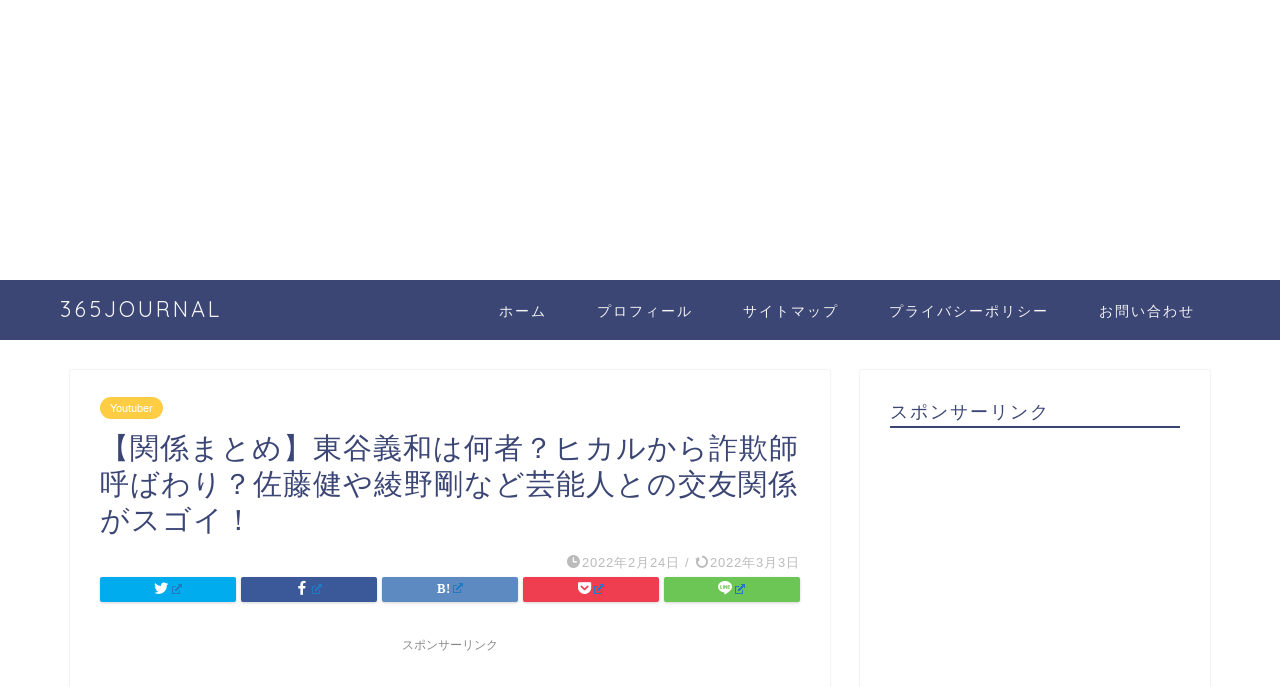

--- FILE ---
content_type: text/html; charset=UTF-8
request_url: https://la-mere-poulard.jp/higasitaniyoshikazu-wiki/
body_size: 33356
content:
<!DOCTYPE html>
<html lang="ja">
<head prefix="og: http://ogp.me/ns# fb: http://ogp.me/ns/fb# article: http://ogp.me/ns/article#">
<meta charset="utf-8">
<meta http-equiv="X-UA-Compatible" content="IE=edge">
<meta name="viewport" content="width=device-width, initial-scale=1">
<!-- ここからOGP -->
<meta property="og:type" content="blog">
<meta property="og:title" content="【関係まとめ】東谷義和は何者？ヒカルから詐欺師呼ばわり？佐藤健や綾野剛など芸能人との交友関係がスゴイ！｜365JOURNAL"> 
<meta property="og:url" content="https://la-mere-poulard.jp/higasitaniyoshikazu-wiki/"> 
<meta property="og:description" content="Youtuberとして『ガーシーｃｈ【芸能界の裏側】』のチャンネルを立ち上げ、現在かなり注目されている東谷義和さん。 こ"> 
<meta property="og:image" content="https://la-mere-poulard.jp/wp-content/uploads/2022/02/ひがし１-238x300.png">
<meta property="og:site_name" content="365JOURNAL">
<meta property="fb:admins" content="">
<meta name="twitter:card" content="summary">
<!-- ここまでOGP --> 

<meta name="description" itemprop="description" content="Youtuberとして『ガーシーｃｈ【芸能界の裏側】』のチャンネルを立ち上げ、現在かなり注目されている東谷義和さん。 こ" >
<link rel="shortcut icon" href="https://la-mere-poulard.jp/wp-content/themes/jin/favicon.ico">
<link rel="canonical" href="https://la-mere-poulard.jp/higasitaniyoshikazu-wiki/">
<title>【関係まとめ】東谷義和は何者？ヒカルから詐欺師呼ばわり？佐藤健や綾野剛など芸能人との交友関係がスゴイ！ - 365JOURNAL</title>

		<!-- All in One SEO 4.4.9.2 - aioseo.com -->
		<meta name="description" content="Youtuberとして『ガーシーｃｈ【芸能界の裏側】』のチャンネルを立ち上げ、現在かなり注目されている東谷義和" />
		<meta name="robots" content="max-image-preview:large" />
		<link rel="canonical" href="https://la-mere-poulard.jp/higasitaniyoshikazu-wiki/" />
		<meta name="generator" content="All in One SEO (AIOSEO) 4.4.9.2" />
		<meta property="og:locale" content="ja_JP" />
		<meta property="og:site_name" content="365JOURNAL - 知りたい情報がまる分かり！" />
		<meta property="og:type" content="article" />
		<meta property="og:title" content="【関係まとめ】東谷義和は何者？ヒカルから詐欺師呼ばわり？佐藤健や綾野剛など芸能人との交友関係がスゴイ！ - 365JOURNAL" />
		<meta property="og:description" content="Youtuberとして『ガーシーｃｈ【芸能界の裏側】』のチャンネルを立ち上げ、現在かなり注目されている東谷義和" />
		<meta property="og:url" content="https://la-mere-poulard.jp/higasitaniyoshikazu-wiki/" />
		<meta property="article:published_time" content="2022-02-23T16:17:01+00:00" />
		<meta property="article:modified_time" content="2022-03-03T02:35:05+00:00" />
		<meta name="twitter:card" content="summary" />
		<meta name="twitter:title" content="【関係まとめ】東谷義和は何者？ヒカルから詐欺師呼ばわり？佐藤健や綾野剛など芸能人との交友関係がスゴイ！ - 365JOURNAL" />
		<meta name="twitter:description" content="Youtuberとして『ガーシーｃｈ【芸能界の裏側】』のチャンネルを立ち上げ、現在かなり注目されている東谷義和" />
		<script type="application/ld+json" class="aioseo-schema">
			{"@context":"https:\/\/schema.org","@graph":[{"@type":"BlogPosting","@id":"https:\/\/la-mere-poulard.jp\/higasitaniyoshikazu-wiki\/#blogposting","name":"\u3010\u95a2\u4fc2\u307e\u3068\u3081\u3011\u6771\u8c37\u7fa9\u548c\u306f\u4f55\u8005\uff1f\u30d2\u30ab\u30eb\u304b\u3089\u8a50\u6b3a\u5e2b\u547c\u3070\u308f\u308a\uff1f\u4f50\u85e4\u5065\u3084\u7dbe\u91ce\u525b\u306a\u3069\u82b8\u80fd\u4eba\u3068\u306e\u4ea4\u53cb\u95a2\u4fc2\u304c\u30b9\u30b4\u30a4\uff01 - 365JOURNAL","headline":"\u3010\u95a2\u4fc2\u307e\u3068\u3081\u3011\u6771\u8c37\u7fa9\u548c\u306f\u4f55\u8005\uff1f\u30d2\u30ab\u30eb\u304b\u3089\u8a50\u6b3a\u5e2b\u547c\u3070\u308f\u308a\uff1f\u4f50\u85e4\u5065\u3084\u7dbe\u91ce\u525b\u306a\u3069\u82b8\u80fd\u4eba\u3068\u306e\u4ea4\u53cb\u95a2\u4fc2\u304c\u30b9\u30b4\u30a4\uff01","author":{"@id":"https:\/\/la-mere-poulard.jp\/author\/twincle\/#author"},"publisher":{"@id":"https:\/\/la-mere-poulard.jp\/#organization"},"image":{"@type":"ImageObject","url":"https:\/\/la-mere-poulard.jp\/wp-content\/uploads\/2022\/02\/\u3072\u304c\u3057\uff11.png","@id":"https:\/\/la-mere-poulard.jp\/higasitaniyoshikazu-wiki\/#articleImage","width":551,"height":694},"datePublished":"2022-02-23T16:17:01+09:00","dateModified":"2022-03-03T02:35:05+09:00","inLanguage":"ja","mainEntityOfPage":{"@id":"https:\/\/la-mere-poulard.jp\/higasitaniyoshikazu-wiki\/#webpage"},"isPartOf":{"@id":"https:\/\/la-mere-poulard.jp\/higasitaniyoshikazu-wiki\/#webpage"},"articleSection":"Youtuber"},{"@type":"BreadcrumbList","@id":"https:\/\/la-mere-poulard.jp\/higasitaniyoshikazu-wiki\/#breadcrumblist","itemListElement":[{"@type":"ListItem","@id":"https:\/\/la-mere-poulard.jp\/#listItem","position":1,"name":"\u5bb6","item":"https:\/\/la-mere-poulard.jp\/","nextItem":"https:\/\/la-mere-poulard.jp\/higasitaniyoshikazu-wiki\/#listItem"},{"@type":"ListItem","@id":"https:\/\/la-mere-poulard.jp\/higasitaniyoshikazu-wiki\/#listItem","position":2,"name":"\u3010\u95a2\u4fc2\u307e\u3068\u3081\u3011\u6771\u8c37\u7fa9\u548c\u306f\u4f55\u8005\uff1f\u30d2\u30ab\u30eb\u304b\u3089\u8a50\u6b3a\u5e2b\u547c\u3070\u308f\u308a\uff1f\u4f50\u85e4\u5065\u3084\u7dbe\u91ce\u525b\u306a\u3069\u82b8\u80fd\u4eba\u3068\u306e\u4ea4\u53cb\u95a2\u4fc2\u304c\u30b9\u30b4\u30a4\uff01","previousItem":"https:\/\/la-mere-poulard.jp\/#listItem"}]},{"@type":"Organization","@id":"https:\/\/la-mere-poulard.jp\/#organization","name":"365JOURNAL","url":"https:\/\/la-mere-poulard.jp\/"},{"@type":"Person","@id":"https:\/\/la-mere-poulard.jp\/author\/twincle\/#author","url":"https:\/\/la-mere-poulard.jp\/author\/twincle\/","name":"twincle","image":{"@type":"ImageObject","@id":"https:\/\/la-mere-poulard.jp\/higasitaniyoshikazu-wiki\/#authorImage","url":"https:\/\/secure.gravatar.com\/avatar\/becddc7e8916ee6757052064fa7f7157be9af6efa2a562db87b277c05cb448ed?s=96&d=mm&r=g","width":96,"height":96,"caption":"twincle"}},{"@type":"WebPage","@id":"https:\/\/la-mere-poulard.jp\/higasitaniyoshikazu-wiki\/#webpage","url":"https:\/\/la-mere-poulard.jp\/higasitaniyoshikazu-wiki\/","name":"\u3010\u95a2\u4fc2\u307e\u3068\u3081\u3011\u6771\u8c37\u7fa9\u548c\u306f\u4f55\u8005\uff1f\u30d2\u30ab\u30eb\u304b\u3089\u8a50\u6b3a\u5e2b\u547c\u3070\u308f\u308a\uff1f\u4f50\u85e4\u5065\u3084\u7dbe\u91ce\u525b\u306a\u3069\u82b8\u80fd\u4eba\u3068\u306e\u4ea4\u53cb\u95a2\u4fc2\u304c\u30b9\u30b4\u30a4\uff01 - 365JOURNAL","description":"Youtuber\u3068\u3057\u3066\u300e\u30ac\u30fc\u30b7\u30fc\uff43\uff48\u3010\u82b8\u80fd\u754c\u306e\u88cf\u5074\u3011\u300f\u306e\u30c1\u30e3\u30f3\u30cd\u30eb\u3092\u7acb\u3061\u4e0a\u3052\u3001\u73fe\u5728\u304b\u306a\u308a\u6ce8\u76ee\u3055\u308c\u3066\u3044\u308b\u6771\u8c37\u7fa9\u548c","inLanguage":"ja","isPartOf":{"@id":"https:\/\/la-mere-poulard.jp\/#website"},"breadcrumb":{"@id":"https:\/\/la-mere-poulard.jp\/higasitaniyoshikazu-wiki\/#breadcrumblist"},"author":{"@id":"https:\/\/la-mere-poulard.jp\/author\/twincle\/#author"},"creator":{"@id":"https:\/\/la-mere-poulard.jp\/author\/twincle\/#author"},"datePublished":"2022-02-23T16:17:01+09:00","dateModified":"2022-03-03T02:35:05+09:00"},{"@type":"WebSite","@id":"https:\/\/la-mere-poulard.jp\/#website","url":"https:\/\/la-mere-poulard.jp\/","name":"365JOURNAL","description":"\u77e5\u308a\u305f\u3044\u60c5\u5831\u304c\u307e\u308b\u5206\u304b\u308a\uff01","inLanguage":"ja","publisher":{"@id":"https:\/\/la-mere-poulard.jp\/#organization"}}]}
		</script>
		<!-- All in One SEO -->

<link rel='dns-prefetch' href='//ajax.googleapis.com' />
<link rel='dns-prefetch' href='//cdnjs.cloudflare.com' />
<link rel='dns-prefetch' href='//use.fontawesome.com' />
<link rel="alternate" type="application/rss+xml" title="365JOURNAL &raquo; フィード" href="https://la-mere-poulard.jp/feed/" />
<link rel="alternate" type="application/rss+xml" title="365JOURNAL &raquo; コメントフィード" href="https://la-mere-poulard.jp/comments/feed/" />
<link rel="alternate" type="application/rss+xml" title="365JOURNAL &raquo; 【関係まとめ】東谷義和は何者？ヒカルから詐欺師呼ばわり？佐藤健や綾野剛など芸能人との交友関係がスゴイ！ のコメントのフィード" href="https://la-mere-poulard.jp/higasitaniyoshikazu-wiki/feed/" />
<link rel="alternate" title="oEmbed (JSON)" type="application/json+oembed" href="https://la-mere-poulard.jp/wp-json/oembed/1.0/embed?url=https%3A%2F%2Fla-mere-poulard.jp%2Fhigasitaniyoshikazu-wiki%2F" />
<link rel="alternate" title="oEmbed (XML)" type="text/xml+oembed" href="https://la-mere-poulard.jp/wp-json/oembed/1.0/embed?url=https%3A%2F%2Fla-mere-poulard.jp%2Fhigasitaniyoshikazu-wiki%2F&#038;format=xml" />
<style id='wp-img-auto-sizes-contain-inline-css' type='text/css'>
img:is([sizes=auto i],[sizes^="auto," i]){contain-intrinsic-size:3000px 1500px}
/*# sourceURL=wp-img-auto-sizes-contain-inline-css */
</style>
<style id='wp-emoji-styles-inline-css' type='text/css'>

	img.wp-smiley, img.emoji {
		display: inline !important;
		border: none !important;
		box-shadow: none !important;
		height: 1em !important;
		width: 1em !important;
		margin: 0 0.07em !important;
		vertical-align: -0.1em !important;
		background: none !important;
		padding: 0 !important;
	}
/*# sourceURL=wp-emoji-styles-inline-css */
</style>
<style id='wp-block-library-inline-css' type='text/css'>
:root{--wp-block-synced-color:#7a00df;--wp-block-synced-color--rgb:122,0,223;--wp-bound-block-color:var(--wp-block-synced-color);--wp-editor-canvas-background:#ddd;--wp-admin-theme-color:#007cba;--wp-admin-theme-color--rgb:0,124,186;--wp-admin-theme-color-darker-10:#006ba1;--wp-admin-theme-color-darker-10--rgb:0,107,160.5;--wp-admin-theme-color-darker-20:#005a87;--wp-admin-theme-color-darker-20--rgb:0,90,135;--wp-admin-border-width-focus:2px}@media (min-resolution:192dpi){:root{--wp-admin-border-width-focus:1.5px}}.wp-element-button{cursor:pointer}:root .has-very-light-gray-background-color{background-color:#eee}:root .has-very-dark-gray-background-color{background-color:#313131}:root .has-very-light-gray-color{color:#eee}:root .has-very-dark-gray-color{color:#313131}:root .has-vivid-green-cyan-to-vivid-cyan-blue-gradient-background{background:linear-gradient(135deg,#00d084,#0693e3)}:root .has-purple-crush-gradient-background{background:linear-gradient(135deg,#34e2e4,#4721fb 50%,#ab1dfe)}:root .has-hazy-dawn-gradient-background{background:linear-gradient(135deg,#faaca8,#dad0ec)}:root .has-subdued-olive-gradient-background{background:linear-gradient(135deg,#fafae1,#67a671)}:root .has-atomic-cream-gradient-background{background:linear-gradient(135deg,#fdd79a,#004a59)}:root .has-nightshade-gradient-background{background:linear-gradient(135deg,#330968,#31cdcf)}:root .has-midnight-gradient-background{background:linear-gradient(135deg,#020381,#2874fc)}:root{--wp--preset--font-size--normal:16px;--wp--preset--font-size--huge:42px}.has-regular-font-size{font-size:1em}.has-larger-font-size{font-size:2.625em}.has-normal-font-size{font-size:var(--wp--preset--font-size--normal)}.has-huge-font-size{font-size:var(--wp--preset--font-size--huge)}.has-text-align-center{text-align:center}.has-text-align-left{text-align:left}.has-text-align-right{text-align:right}.has-fit-text{white-space:nowrap!important}#end-resizable-editor-section{display:none}.aligncenter{clear:both}.items-justified-left{justify-content:flex-start}.items-justified-center{justify-content:center}.items-justified-right{justify-content:flex-end}.items-justified-space-between{justify-content:space-between}.screen-reader-text{border:0;clip-path:inset(50%);height:1px;margin:-1px;overflow:hidden;padding:0;position:absolute;width:1px;word-wrap:normal!important}.screen-reader-text:focus{background-color:#ddd;clip-path:none;color:#444;display:block;font-size:1em;height:auto;left:5px;line-height:normal;padding:15px 23px 14px;text-decoration:none;top:5px;width:auto;z-index:100000}html :where(.has-border-color){border-style:solid}html :where([style*=border-top-color]){border-top-style:solid}html :where([style*=border-right-color]){border-right-style:solid}html :where([style*=border-bottom-color]){border-bottom-style:solid}html :where([style*=border-left-color]){border-left-style:solid}html :where([style*=border-width]){border-style:solid}html :where([style*=border-top-width]){border-top-style:solid}html :where([style*=border-right-width]){border-right-style:solid}html :where([style*=border-bottom-width]){border-bottom-style:solid}html :where([style*=border-left-width]){border-left-style:solid}html :where(img[class*=wp-image-]){height:auto;max-width:100%}:where(figure){margin:0 0 1em}html :where(.is-position-sticky){--wp-admin--admin-bar--position-offset:var(--wp-admin--admin-bar--height,0px)}@media screen and (max-width:600px){html :where(.is-position-sticky){--wp-admin--admin-bar--position-offset:0px}}

/*# sourceURL=wp-block-library-inline-css */
</style><style id='wp-block-archives-inline-css' type='text/css'>
.wp-block-archives{box-sizing:border-box}.wp-block-archives-dropdown label{display:block}
/*# sourceURL=https://la-mere-poulard.jp/wp-includes/blocks/archives/style.min.css */
</style>
<style id='wp-block-categories-inline-css' type='text/css'>
.wp-block-categories{box-sizing:border-box}.wp-block-categories.alignleft{margin-right:2em}.wp-block-categories.alignright{margin-left:2em}.wp-block-categories.wp-block-categories-dropdown.aligncenter{text-align:center}.wp-block-categories .wp-block-categories__label{display:block;width:100%}
/*# sourceURL=https://la-mere-poulard.jp/wp-includes/blocks/categories/style.min.css */
</style>
<style id='wp-block-heading-inline-css' type='text/css'>
h1:where(.wp-block-heading).has-background,h2:where(.wp-block-heading).has-background,h3:where(.wp-block-heading).has-background,h4:where(.wp-block-heading).has-background,h5:where(.wp-block-heading).has-background,h6:where(.wp-block-heading).has-background{padding:1.25em 2.375em}h1.has-text-align-left[style*=writing-mode]:where([style*=vertical-lr]),h1.has-text-align-right[style*=writing-mode]:where([style*=vertical-rl]),h2.has-text-align-left[style*=writing-mode]:where([style*=vertical-lr]),h2.has-text-align-right[style*=writing-mode]:where([style*=vertical-rl]),h3.has-text-align-left[style*=writing-mode]:where([style*=vertical-lr]),h3.has-text-align-right[style*=writing-mode]:where([style*=vertical-rl]),h4.has-text-align-left[style*=writing-mode]:where([style*=vertical-lr]),h4.has-text-align-right[style*=writing-mode]:where([style*=vertical-rl]),h5.has-text-align-left[style*=writing-mode]:where([style*=vertical-lr]),h5.has-text-align-right[style*=writing-mode]:where([style*=vertical-rl]),h6.has-text-align-left[style*=writing-mode]:where([style*=vertical-lr]),h6.has-text-align-right[style*=writing-mode]:where([style*=vertical-rl]){rotate:180deg}
/*# sourceURL=https://la-mere-poulard.jp/wp-includes/blocks/heading/style.min.css */
</style>
<style id='wp-block-latest-comments-inline-css' type='text/css'>
ol.wp-block-latest-comments{box-sizing:border-box;margin-left:0}:where(.wp-block-latest-comments:not([style*=line-height] .wp-block-latest-comments__comment)){line-height:1.1}:where(.wp-block-latest-comments:not([style*=line-height] .wp-block-latest-comments__comment-excerpt p)){line-height:1.8}.has-dates :where(.wp-block-latest-comments:not([style*=line-height])),.has-excerpts :where(.wp-block-latest-comments:not([style*=line-height])){line-height:1.5}.wp-block-latest-comments .wp-block-latest-comments{padding-left:0}.wp-block-latest-comments__comment{list-style:none;margin-bottom:1em}.has-avatars .wp-block-latest-comments__comment{list-style:none;min-height:2.25em}.has-avatars .wp-block-latest-comments__comment .wp-block-latest-comments__comment-excerpt,.has-avatars .wp-block-latest-comments__comment .wp-block-latest-comments__comment-meta{margin-left:3.25em}.wp-block-latest-comments__comment-excerpt p{font-size:.875em;margin:.36em 0 1.4em}.wp-block-latest-comments__comment-date{display:block;font-size:.75em}.wp-block-latest-comments .avatar,.wp-block-latest-comments__comment-avatar{border-radius:1.5em;display:block;float:left;height:2.5em;margin-right:.75em;width:2.5em}.wp-block-latest-comments[class*=-font-size] a,.wp-block-latest-comments[style*=font-size] a{font-size:inherit}
/*# sourceURL=https://la-mere-poulard.jp/wp-includes/blocks/latest-comments/style.min.css */
</style>
<style id='wp-block-latest-posts-inline-css' type='text/css'>
.wp-block-latest-posts{box-sizing:border-box}.wp-block-latest-posts.alignleft{margin-right:2em}.wp-block-latest-posts.alignright{margin-left:2em}.wp-block-latest-posts.wp-block-latest-posts__list{list-style:none}.wp-block-latest-posts.wp-block-latest-posts__list li{clear:both;overflow-wrap:break-word}.wp-block-latest-posts.is-grid{display:flex;flex-wrap:wrap}.wp-block-latest-posts.is-grid li{margin:0 1.25em 1.25em 0;width:100%}@media (min-width:600px){.wp-block-latest-posts.columns-2 li{width:calc(50% - .625em)}.wp-block-latest-posts.columns-2 li:nth-child(2n){margin-right:0}.wp-block-latest-posts.columns-3 li{width:calc(33.33333% - .83333em)}.wp-block-latest-posts.columns-3 li:nth-child(3n){margin-right:0}.wp-block-latest-posts.columns-4 li{width:calc(25% - .9375em)}.wp-block-latest-posts.columns-4 li:nth-child(4n){margin-right:0}.wp-block-latest-posts.columns-5 li{width:calc(20% - 1em)}.wp-block-latest-posts.columns-5 li:nth-child(5n){margin-right:0}.wp-block-latest-posts.columns-6 li{width:calc(16.66667% - 1.04167em)}.wp-block-latest-posts.columns-6 li:nth-child(6n){margin-right:0}}:root :where(.wp-block-latest-posts.is-grid){padding:0}:root :where(.wp-block-latest-posts.wp-block-latest-posts__list){padding-left:0}.wp-block-latest-posts__post-author,.wp-block-latest-posts__post-date{display:block;font-size:.8125em}.wp-block-latest-posts__post-excerpt,.wp-block-latest-posts__post-full-content{margin-bottom:1em;margin-top:.5em}.wp-block-latest-posts__featured-image a{display:inline-block}.wp-block-latest-posts__featured-image img{height:auto;max-width:100%;width:auto}.wp-block-latest-posts__featured-image.alignleft{float:left;margin-right:1em}.wp-block-latest-posts__featured-image.alignright{float:right;margin-left:1em}.wp-block-latest-posts__featured-image.aligncenter{margin-bottom:1em;text-align:center}
/*# sourceURL=https://la-mere-poulard.jp/wp-includes/blocks/latest-posts/style.min.css */
</style>
<style id='wp-block-search-inline-css' type='text/css'>
.wp-block-search__button{margin-left:10px;word-break:normal}.wp-block-search__button.has-icon{line-height:0}.wp-block-search__button svg{height:1.25em;min-height:24px;min-width:24px;width:1.25em;fill:currentColor;vertical-align:text-bottom}:where(.wp-block-search__button){border:1px solid #ccc;padding:6px 10px}.wp-block-search__inside-wrapper{display:flex;flex:auto;flex-wrap:nowrap;max-width:100%}.wp-block-search__label{width:100%}.wp-block-search.wp-block-search__button-only .wp-block-search__button{box-sizing:border-box;display:flex;flex-shrink:0;justify-content:center;margin-left:0;max-width:100%}.wp-block-search.wp-block-search__button-only .wp-block-search__inside-wrapper{min-width:0!important;transition-property:width}.wp-block-search.wp-block-search__button-only .wp-block-search__input{flex-basis:100%;transition-duration:.3s}.wp-block-search.wp-block-search__button-only.wp-block-search__searchfield-hidden,.wp-block-search.wp-block-search__button-only.wp-block-search__searchfield-hidden .wp-block-search__inside-wrapper{overflow:hidden}.wp-block-search.wp-block-search__button-only.wp-block-search__searchfield-hidden .wp-block-search__input{border-left-width:0!important;border-right-width:0!important;flex-basis:0;flex-grow:0;margin:0;min-width:0!important;padding-left:0!important;padding-right:0!important;width:0!important}:where(.wp-block-search__input){appearance:none;border:1px solid #949494;flex-grow:1;font-family:inherit;font-size:inherit;font-style:inherit;font-weight:inherit;letter-spacing:inherit;line-height:inherit;margin-left:0;margin-right:0;min-width:3rem;padding:8px;text-decoration:unset!important;text-transform:inherit}:where(.wp-block-search__button-inside .wp-block-search__inside-wrapper){background-color:#fff;border:1px solid #949494;box-sizing:border-box;padding:4px}:where(.wp-block-search__button-inside .wp-block-search__inside-wrapper) .wp-block-search__input{border:none;border-radius:0;padding:0 4px}:where(.wp-block-search__button-inside .wp-block-search__inside-wrapper) .wp-block-search__input:focus{outline:none}:where(.wp-block-search__button-inside .wp-block-search__inside-wrapper) :where(.wp-block-search__button){padding:4px 8px}.wp-block-search.aligncenter .wp-block-search__inside-wrapper{margin:auto}.wp-block[data-align=right] .wp-block-search.wp-block-search__button-only .wp-block-search__inside-wrapper{float:right}
/*# sourceURL=https://la-mere-poulard.jp/wp-includes/blocks/search/style.min.css */
</style>
<style id='wp-block-group-inline-css' type='text/css'>
.wp-block-group{box-sizing:border-box}:where(.wp-block-group.wp-block-group-is-layout-constrained){position:relative}
/*# sourceURL=https://la-mere-poulard.jp/wp-includes/blocks/group/style.min.css */
</style>
<style id='global-styles-inline-css' type='text/css'>
:root{--wp--preset--aspect-ratio--square: 1;--wp--preset--aspect-ratio--4-3: 4/3;--wp--preset--aspect-ratio--3-4: 3/4;--wp--preset--aspect-ratio--3-2: 3/2;--wp--preset--aspect-ratio--2-3: 2/3;--wp--preset--aspect-ratio--16-9: 16/9;--wp--preset--aspect-ratio--9-16: 9/16;--wp--preset--color--black: #000000;--wp--preset--color--cyan-bluish-gray: #abb8c3;--wp--preset--color--white: #ffffff;--wp--preset--color--pale-pink: #f78da7;--wp--preset--color--vivid-red: #cf2e2e;--wp--preset--color--luminous-vivid-orange: #ff6900;--wp--preset--color--luminous-vivid-amber: #fcb900;--wp--preset--color--light-green-cyan: #7bdcb5;--wp--preset--color--vivid-green-cyan: #00d084;--wp--preset--color--pale-cyan-blue: #8ed1fc;--wp--preset--color--vivid-cyan-blue: #0693e3;--wp--preset--color--vivid-purple: #9b51e0;--wp--preset--gradient--vivid-cyan-blue-to-vivid-purple: linear-gradient(135deg,rgb(6,147,227) 0%,rgb(155,81,224) 100%);--wp--preset--gradient--light-green-cyan-to-vivid-green-cyan: linear-gradient(135deg,rgb(122,220,180) 0%,rgb(0,208,130) 100%);--wp--preset--gradient--luminous-vivid-amber-to-luminous-vivid-orange: linear-gradient(135deg,rgb(252,185,0) 0%,rgb(255,105,0) 100%);--wp--preset--gradient--luminous-vivid-orange-to-vivid-red: linear-gradient(135deg,rgb(255,105,0) 0%,rgb(207,46,46) 100%);--wp--preset--gradient--very-light-gray-to-cyan-bluish-gray: linear-gradient(135deg,rgb(238,238,238) 0%,rgb(169,184,195) 100%);--wp--preset--gradient--cool-to-warm-spectrum: linear-gradient(135deg,rgb(74,234,220) 0%,rgb(151,120,209) 20%,rgb(207,42,186) 40%,rgb(238,44,130) 60%,rgb(251,105,98) 80%,rgb(254,248,76) 100%);--wp--preset--gradient--blush-light-purple: linear-gradient(135deg,rgb(255,206,236) 0%,rgb(152,150,240) 100%);--wp--preset--gradient--blush-bordeaux: linear-gradient(135deg,rgb(254,205,165) 0%,rgb(254,45,45) 50%,rgb(107,0,62) 100%);--wp--preset--gradient--luminous-dusk: linear-gradient(135deg,rgb(255,203,112) 0%,rgb(199,81,192) 50%,rgb(65,88,208) 100%);--wp--preset--gradient--pale-ocean: linear-gradient(135deg,rgb(255,245,203) 0%,rgb(182,227,212) 50%,rgb(51,167,181) 100%);--wp--preset--gradient--electric-grass: linear-gradient(135deg,rgb(202,248,128) 0%,rgb(113,206,126) 100%);--wp--preset--gradient--midnight: linear-gradient(135deg,rgb(2,3,129) 0%,rgb(40,116,252) 100%);--wp--preset--font-size--small: 13px;--wp--preset--font-size--medium: 20px;--wp--preset--font-size--large: 36px;--wp--preset--font-size--x-large: 42px;--wp--preset--spacing--20: 0.44rem;--wp--preset--spacing--30: 0.67rem;--wp--preset--spacing--40: 1rem;--wp--preset--spacing--50: 1.5rem;--wp--preset--spacing--60: 2.25rem;--wp--preset--spacing--70: 3.38rem;--wp--preset--spacing--80: 5.06rem;--wp--preset--shadow--natural: 6px 6px 9px rgba(0, 0, 0, 0.2);--wp--preset--shadow--deep: 12px 12px 50px rgba(0, 0, 0, 0.4);--wp--preset--shadow--sharp: 6px 6px 0px rgba(0, 0, 0, 0.2);--wp--preset--shadow--outlined: 6px 6px 0px -3px rgb(255, 255, 255), 6px 6px rgb(0, 0, 0);--wp--preset--shadow--crisp: 6px 6px 0px rgb(0, 0, 0);}:where(.is-layout-flex){gap: 0.5em;}:where(.is-layout-grid){gap: 0.5em;}body .is-layout-flex{display: flex;}.is-layout-flex{flex-wrap: wrap;align-items: center;}.is-layout-flex > :is(*, div){margin: 0;}body .is-layout-grid{display: grid;}.is-layout-grid > :is(*, div){margin: 0;}:where(.wp-block-columns.is-layout-flex){gap: 2em;}:where(.wp-block-columns.is-layout-grid){gap: 2em;}:where(.wp-block-post-template.is-layout-flex){gap: 1.25em;}:where(.wp-block-post-template.is-layout-grid){gap: 1.25em;}.has-black-color{color: var(--wp--preset--color--black) !important;}.has-cyan-bluish-gray-color{color: var(--wp--preset--color--cyan-bluish-gray) !important;}.has-white-color{color: var(--wp--preset--color--white) !important;}.has-pale-pink-color{color: var(--wp--preset--color--pale-pink) !important;}.has-vivid-red-color{color: var(--wp--preset--color--vivid-red) !important;}.has-luminous-vivid-orange-color{color: var(--wp--preset--color--luminous-vivid-orange) !important;}.has-luminous-vivid-amber-color{color: var(--wp--preset--color--luminous-vivid-amber) !important;}.has-light-green-cyan-color{color: var(--wp--preset--color--light-green-cyan) !important;}.has-vivid-green-cyan-color{color: var(--wp--preset--color--vivid-green-cyan) !important;}.has-pale-cyan-blue-color{color: var(--wp--preset--color--pale-cyan-blue) !important;}.has-vivid-cyan-blue-color{color: var(--wp--preset--color--vivid-cyan-blue) !important;}.has-vivid-purple-color{color: var(--wp--preset--color--vivid-purple) !important;}.has-black-background-color{background-color: var(--wp--preset--color--black) !important;}.has-cyan-bluish-gray-background-color{background-color: var(--wp--preset--color--cyan-bluish-gray) !important;}.has-white-background-color{background-color: var(--wp--preset--color--white) !important;}.has-pale-pink-background-color{background-color: var(--wp--preset--color--pale-pink) !important;}.has-vivid-red-background-color{background-color: var(--wp--preset--color--vivid-red) !important;}.has-luminous-vivid-orange-background-color{background-color: var(--wp--preset--color--luminous-vivid-orange) !important;}.has-luminous-vivid-amber-background-color{background-color: var(--wp--preset--color--luminous-vivid-amber) !important;}.has-light-green-cyan-background-color{background-color: var(--wp--preset--color--light-green-cyan) !important;}.has-vivid-green-cyan-background-color{background-color: var(--wp--preset--color--vivid-green-cyan) !important;}.has-pale-cyan-blue-background-color{background-color: var(--wp--preset--color--pale-cyan-blue) !important;}.has-vivid-cyan-blue-background-color{background-color: var(--wp--preset--color--vivid-cyan-blue) !important;}.has-vivid-purple-background-color{background-color: var(--wp--preset--color--vivid-purple) !important;}.has-black-border-color{border-color: var(--wp--preset--color--black) !important;}.has-cyan-bluish-gray-border-color{border-color: var(--wp--preset--color--cyan-bluish-gray) !important;}.has-white-border-color{border-color: var(--wp--preset--color--white) !important;}.has-pale-pink-border-color{border-color: var(--wp--preset--color--pale-pink) !important;}.has-vivid-red-border-color{border-color: var(--wp--preset--color--vivid-red) !important;}.has-luminous-vivid-orange-border-color{border-color: var(--wp--preset--color--luminous-vivid-orange) !important;}.has-luminous-vivid-amber-border-color{border-color: var(--wp--preset--color--luminous-vivid-amber) !important;}.has-light-green-cyan-border-color{border-color: var(--wp--preset--color--light-green-cyan) !important;}.has-vivid-green-cyan-border-color{border-color: var(--wp--preset--color--vivid-green-cyan) !important;}.has-pale-cyan-blue-border-color{border-color: var(--wp--preset--color--pale-cyan-blue) !important;}.has-vivid-cyan-blue-border-color{border-color: var(--wp--preset--color--vivid-cyan-blue) !important;}.has-vivid-purple-border-color{border-color: var(--wp--preset--color--vivid-purple) !important;}.has-vivid-cyan-blue-to-vivid-purple-gradient-background{background: var(--wp--preset--gradient--vivid-cyan-blue-to-vivid-purple) !important;}.has-light-green-cyan-to-vivid-green-cyan-gradient-background{background: var(--wp--preset--gradient--light-green-cyan-to-vivid-green-cyan) !important;}.has-luminous-vivid-amber-to-luminous-vivid-orange-gradient-background{background: var(--wp--preset--gradient--luminous-vivid-amber-to-luminous-vivid-orange) !important;}.has-luminous-vivid-orange-to-vivid-red-gradient-background{background: var(--wp--preset--gradient--luminous-vivid-orange-to-vivid-red) !important;}.has-very-light-gray-to-cyan-bluish-gray-gradient-background{background: var(--wp--preset--gradient--very-light-gray-to-cyan-bluish-gray) !important;}.has-cool-to-warm-spectrum-gradient-background{background: var(--wp--preset--gradient--cool-to-warm-spectrum) !important;}.has-blush-light-purple-gradient-background{background: var(--wp--preset--gradient--blush-light-purple) !important;}.has-blush-bordeaux-gradient-background{background: var(--wp--preset--gradient--blush-bordeaux) !important;}.has-luminous-dusk-gradient-background{background: var(--wp--preset--gradient--luminous-dusk) !important;}.has-pale-ocean-gradient-background{background: var(--wp--preset--gradient--pale-ocean) !important;}.has-electric-grass-gradient-background{background: var(--wp--preset--gradient--electric-grass) !important;}.has-midnight-gradient-background{background: var(--wp--preset--gradient--midnight) !important;}.has-small-font-size{font-size: var(--wp--preset--font-size--small) !important;}.has-medium-font-size{font-size: var(--wp--preset--font-size--medium) !important;}.has-large-font-size{font-size: var(--wp--preset--font-size--large) !important;}.has-x-large-font-size{font-size: var(--wp--preset--font-size--x-large) !important;}
/*# sourceURL=global-styles-inline-css */
</style>

<style id='classic-theme-styles-inline-css' type='text/css'>
/*! This file is auto-generated */
.wp-block-button__link{color:#fff;background-color:#32373c;border-radius:9999px;box-shadow:none;text-decoration:none;padding:calc(.667em + 2px) calc(1.333em + 2px);font-size:1.125em}.wp-block-file__button{background:#32373c;color:#fff;text-decoration:none}
/*# sourceURL=/wp-includes/css/classic-themes.min.css */
</style>
<link rel='stylesheet' id='contact-form-7-css' href='https://la-mere-poulard.jp/wp-content/plugins/contact-form-7/includes/css/styles.css?ver=5.8.2' type='text/css' media='all' />
<link rel='stylesheet' id='toc-screen-css' href='https://la-mere-poulard.jp/wp-content/plugins/table-of-contents-plus/screen.min.css?ver=2309' type='text/css' media='all' />
<link rel='stylesheet' id='wpel-style-css' href='https://la-mere-poulard.jp/wp-content/plugins/wp-external-links/public/css/wpel.css?ver=2.59' type='text/css' media='all' />
<link rel='stylesheet' id='theme-style-css' href='https://la-mere-poulard.jp/wp-content/themes/jin/style.css?ver=6.9' type='text/css' media='all' />
<link rel='stylesheet' id='fontawesome-style-css' href='https://use.fontawesome.com/releases/v5.6.3/css/all.css?ver=6.9' type='text/css' media='all' />
<link rel='stylesheet' id='swiper-style-css' href='https://cdnjs.cloudflare.com/ajax/libs/Swiper/4.0.7/css/swiper.min.css?ver=6.9' type='text/css' media='all' />
<link rel="https://api.w.org/" href="https://la-mere-poulard.jp/wp-json/" /><link rel="alternate" title="JSON" type="application/json" href="https://la-mere-poulard.jp/wp-json/wp/v2/posts/2442" /><link rel='shortlink' href='https://la-mere-poulard.jp/?p=2442' />
<script type='text/javascript'>document.cookie = 'quads_browser_width='+screen.width;</script>	<style type="text/css">
		#wrapper{
							background-color: #fff;
				background-image: url();
					}
		.related-entry-headline-text span:before,
		#comment-title span:before,
		#reply-title span:before{
			background-color: #3b4675;
			border-color: #3b4675!important;
		}
		
		#breadcrumb:after,
		#page-top a{	
			background-color: #3b4675;
		}
				footer{
			background-color: #3b4675;
		}
		.footer-inner a,
		#copyright,
		#copyright-center{
			border-color: #fff!important;
			color: #fff!important;
		}
		#footer-widget-area
		{
			border-color: #fff!important;
		}
				.page-top-footer a{
			color: #3b4675!important;
		}
				#breadcrumb ul li,
		#breadcrumb ul li a{
			color: #3b4675!important;
		}
		
		body,
		a,
		a:link,
		a:visited,
		.my-profile,
		.widgettitle,
		.tabBtn-mag label{
			color: #3b4675;
		}
		a:hover{
			color: #008db7;
		}
						.widget_nav_menu ul > li > a:before,
		.widget_categories ul > li > a:before,
		.widget_pages ul > li > a:before,
		.widget_recent_entries ul > li > a:before,
		.widget_archive ul > li > a:before,
		.widget_archive form:after,
		.widget_categories form:after,
		.widget_nav_menu ul > li > ul.sub-menu > li > a:before,
		.widget_categories ul > li > .children > li > a:before,
		.widget_pages ul > li > .children > li > a:before,
		.widget_nav_menu ul > li > ul.sub-menu > li > ul.sub-menu li > a:before,
		.widget_categories ul > li > .children > li > .children li > a:before,
		.widget_pages ul > li > .children > li > .children li > a:before{
			color: #3b4675;
		}
		.widget_nav_menu ul .sub-menu .sub-menu li a:before{
			background-color: #3b4675!important;
		}
		footer .footer-widget,
		footer .footer-widget a,
		footer .footer-widget ul li,
		.footer-widget.widget_nav_menu ul > li > a:before,
		.footer-widget.widget_categories ul > li > a:before,
		.footer-widget.widget_recent_entries ul > li > a:before,
		.footer-widget.widget_pages ul > li > a:before,
		.footer-widget.widget_archive ul > li > a:before,
		footer .widget_tag_cloud .tagcloud a:before{
			color: #fff!important;
			border-color: #fff!important;
		}
		footer .footer-widget .widgettitle{
			color: #fff!important;
			border-color: #ffcd44!important;
		}
		footer .widget_nav_menu ul .children .children li a:before,
		footer .widget_categories ul .children .children li a:before,
		footer .widget_nav_menu ul .sub-menu .sub-menu li a:before{
			background-color: #fff!important;
		}
		#drawernav a:hover,
		.post-list-title,
		#prev-next p,
		#toc_container .toc_list li a{
			color: #3b4675!important;
		}
		
		#header-box{
			background-color: #3b4675;
		}
						@media (min-width: 768px) {
		#header-box .header-box10-bg:before,
		#header-box .header-box11-bg:before{
			border-radius: 2px;
		}
		}
										@media (min-width: 768px) {
			.top-image-meta{
				margin-top: calc(0px - 30px);
			}
		}
		@media (min-width: 1200px) {
			.top-image-meta{
				margin-top: calc(0px);
			}
		}
				.pickup-contents:before{
			background-color: #3b4675!important;
		}
		
		.main-image-text{
			color: #555;
		}
		.main-image-text-sub{
			color: #555;
		}
		
				@media (min-width: 481px) {
			#site-info{
				padding-top: 15px!important;
				padding-bottom: 15px!important;
			}
		}
		
		#site-info span a{
			color: #f4f4f4!important;
		}
		
				#headmenu .headsns .line a svg{
			fill: #f4f4f4!important;
		}
		#headmenu .headsns a,
		#headmenu{
			color: #f4f4f4!important;
			border-color:#f4f4f4!important;
		}
						.profile-follow .line-sns a svg{
			fill: #3b4675!important;
		}
		.profile-follow .line-sns a:hover svg{
			fill: #ffcd44!important;
		}
		.profile-follow a{
			color: #3b4675!important;
			border-color:#3b4675!important;
		}
		.profile-follow a:hover,
		#headmenu .headsns a:hover{
			color:#ffcd44!important;
			border-color:#ffcd44!important;
		}
				.search-box:hover{
			color:#ffcd44!important;
			border-color:#ffcd44!important;
		}
				#header #headmenu .headsns .line a:hover svg{
			fill:#ffcd44!important;
		}
		.cps-icon-bar,
		#navtoggle:checked + .sp-menu-open .cps-icon-bar{
			background-color: #f4f4f4;
		}
		#nav-container{
			background-color: #fff;
		}
		.menu-box .menu-item svg{
			fill:#f4f4f4;
		}
		#drawernav ul.menu-box > li > a,
		#drawernav2 ul.menu-box > li > a,
		#drawernav3 ul.menu-box > li > a,
		#drawernav4 ul.menu-box > li > a,
		#drawernav5 ul.menu-box > li > a,
		#drawernav ul.menu-box > li.menu-item-has-children:after,
		#drawernav2 ul.menu-box > li.menu-item-has-children:after,
		#drawernav3 ul.menu-box > li.menu-item-has-children:after,
		#drawernav4 ul.menu-box > li.menu-item-has-children:after,
		#drawernav5 ul.menu-box > li.menu-item-has-children:after{
			color: #f4f4f4!important;
		}
		#drawernav ul.menu-box li a,
		#drawernav2 ul.menu-box li a,
		#drawernav3 ul.menu-box li a,
		#drawernav4 ul.menu-box li a,
		#drawernav5 ul.menu-box li a{
			font-size: 14px!important;
		}
		#drawernav3 ul.menu-box > li{
			color: #3b4675!important;
		}
		#drawernav4 .menu-box > .menu-item > a:after,
		#drawernav3 .menu-box > .menu-item > a:after,
		#drawernav .menu-box > .menu-item > a:after{
			background-color: #f4f4f4!important;
		}
		#drawernav2 .menu-box > .menu-item:hover,
		#drawernav5 .menu-box > .menu-item:hover{
			border-top-color: #3b4675!important;
		}
				.cps-info-bar a{
			background-color: #ffcd44!important;
		}
				@media (min-width: 768px) {
			.post-list-mag .post-list-item:not(:nth-child(2n)){
				margin-right: 2.6%;
			}
		}
				@media (min-width: 768px) {
			#tab-1:checked ~ .tabBtn-mag li [for="tab-1"]:after,
			#tab-2:checked ~ .tabBtn-mag li [for="tab-2"]:after,
			#tab-3:checked ~ .tabBtn-mag li [for="tab-3"]:after,
			#tab-4:checked ~ .tabBtn-mag li [for="tab-4"]:after{
				border-top-color: #3b4675!important;
			}
			.tabBtn-mag label{
				border-bottom-color: #3b4675!important;
			}
		}
		#tab-1:checked ~ .tabBtn-mag li [for="tab-1"],
		#tab-2:checked ~ .tabBtn-mag li [for="tab-2"],
		#tab-3:checked ~ .tabBtn-mag li [for="tab-3"],
		#tab-4:checked ~ .tabBtn-mag li [for="tab-4"],
		#prev-next a.next:after,
		#prev-next a.prev:after,
		.more-cat-button a:hover span:before{
			background-color: #3b4675!important;
		}
		

		.swiper-slide .post-list-cat,
		.post-list-mag .post-list-cat,
		.post-list-mag3col .post-list-cat,
		.post-list-mag-sp1col .post-list-cat,
		.swiper-pagination-bullet-active,
		.pickup-cat,
		.post-list .post-list-cat,
		#breadcrumb .bcHome a:hover span:before,
		.popular-item:nth-child(1) .pop-num,
		.popular-item:nth-child(2) .pop-num,
		.popular-item:nth-child(3) .pop-num{
			background-color: #ffcd44!important;
		}
		.sidebar-btn a,
		.profile-sns-menu{
			background-color: #ffcd44!important;
		}
		.sp-sns-menu a,
		.pickup-contents-box a:hover .pickup-title{
			border-color: #3b4675!important;
			color: #3b4675!important;
		}
				.pro-line svg{
			fill: #3b4675!important;
		}
		.cps-post-cat a,
		.meta-cat,
		.popular-cat{
			background-color: #ffcd44!important;
			border-color: #ffcd44!important;
		}
		.tagicon,
		.tag-box a,
		#toc_container .toc_list > li,
		#toc_container .toc_title{
			color: #3b4675!important;
		}
		.widget_tag_cloud a::before{
			color: #3b4675!important;
		}
		.tag-box a,
		#toc_container:before{
			border-color: #3b4675!important;
		}
		.cps-post-cat a:hover{
			color: #008db7!important;
		}
		.pagination li:not([class*="current"]) a:hover,
		.widget_tag_cloud a:hover{
			background-color: #3b4675!important;
		}
		.pagination li:not([class*="current"]) a:hover{
			opacity: 0.5!important;
		}
		.pagination li.current a{
			background-color: #3b4675!important;
			border-color: #3b4675!important;
		}
		.nextpage a:hover span {
			color: #3b4675!important;
			border-color: #3b4675!important;
		}
		.cta-content:before{
			background-color: #6FBFCA!important;
		}
		.cta-text,
		.info-title{
			color: #fff!important;
		}
		#footer-widget-area.footer_style1 .widgettitle{
			border-color: #ffcd44!important;
		}
		.sidebar_style1 .widgettitle,
		.sidebar_style5 .widgettitle{
			border-color: #3b4675!important;
		}
		.sidebar_style2 .widgettitle,
		.sidebar_style4 .widgettitle,
		.sidebar_style6 .widgettitle,
		#home-bottom-widget .widgettitle,
		#home-top-widget .widgettitle,
		#post-bottom-widget .widgettitle,
		#post-top-widget .widgettitle{
			background-color: #3b4675!important;
		}
		#home-bottom-widget .widget_search .search-box input[type="submit"],
		#home-top-widget .widget_search .search-box input[type="submit"],
		#post-bottom-widget .widget_search .search-box input[type="submit"],
		#post-top-widget .widget_search .search-box input[type="submit"]{
			background-color: #ffcd44!important;
		}
		
		.tn-logo-size{
			font-size: 160%!important;
		}
		@media (min-width: 481px) {
		.tn-logo-size img{
			width: calc(160%*0.5)!important;
		}
		}
		@media (min-width: 768px) {
		.tn-logo-size img{
			width: calc(160%*2.2)!important;
		}
		}
		@media (min-width: 1200px) {
		.tn-logo-size img{
			width: 160%!important;
		}
		}
		.sp-logo-size{
			font-size: 100%!important;
		}
		.sp-logo-size img{
			width: 100%!important;
		}
				.cps-post-main ul > li:before,
		.cps-post-main ol > li:before{
			background-color: #ffcd44!important;
		}
		.profile-card .profile-title{
			background-color: #3b4675!important;
		}
		.profile-card{
			border-color: #3b4675!important;
		}
		.cps-post-main a{
			color:#008db7;
		}
		.cps-post-main .marker{
			background: -webkit-linear-gradient( transparent 60%, #ffcedb 0% ) ;
			background: linear-gradient( transparent 60%, #ffcedb 0% ) ;
		}
		.cps-post-main .marker2{
			background: -webkit-linear-gradient( transparent 60%, #a9eaf2 0% ) ;
			background: linear-gradient( transparent 60%, #a9eaf2 0% ) ;
		}
		.cps-post-main .jic-sc{
			color:#e9546b;
		}
		
		
		.simple-box1{
			border-color:#ef9b9b!important;
		}
		.simple-box2{
			border-color:#f2bf7d!important;
		}
		.simple-box3{
			border-color:#b5e28a!important;
		}
		.simple-box4{
			border-color:#7badd8!important;
		}
		.simple-box4:before{
			background-color: #7badd8;
		}
		.simple-box5{
			border-color:#e896c7!important;
		}
		.simple-box5:before{
			background-color: #e896c7;
		}
		.simple-box6{
			background-color:#fffdef!important;
		}
		.simple-box7{
			border-color:#def1f9!important;
		}
		.simple-box7:before{
			background-color:#def1f9!important;
		}
		.simple-box8{
			border-color:#96ddc1!important;
		}
		.simple-box8:before{
			background-color:#96ddc1!important;
		}
		.simple-box9:before{
			background-color:#e1c0e8!important;
		}
				.simple-box9:after{
			border-color:#e1c0e8 #e1c0e8 #fff #fff!important;
		}
				
		.kaisetsu-box1:before,
		.kaisetsu-box1-title{
			background-color:#ffb49e!important;
		}
		.kaisetsu-box2{
			border-color:#89c2f4!important;
		}
		.kaisetsu-box2-title{
			background-color:#89c2f4!important;
		}
		.kaisetsu-box4{
			border-color:#ea91a9!important;
		}
		.kaisetsu-box4-title{
			background-color:#ea91a9!important;
		}
		.kaisetsu-box5:before{
			background-color:#57b3ba!important;
		}
		.kaisetsu-box5-title{
			background-color:#57b3ba!important;
		}
		
		.concept-box1{
			border-color:#85db8f!important;
		}
		.concept-box1:after{
			background-color:#85db8f!important;
		}
		.concept-box1:before{
			content:"ポイント"!important;
			color:#85db8f!important;
		}
		.concept-box2{
			border-color:#f7cf6a!important;
		}
		.concept-box2:after{
			background-color:#f7cf6a!important;
		}
		.concept-box2:before{
			content:"注意点"!important;
			color:#f7cf6a!important;
		}
		.concept-box3{
			border-color:#86cee8!important;
		}
		.concept-box3:after{
			background-color:#86cee8!important;
		}
		.concept-box3:before{
			content:"良い例"!important;
			color:#86cee8!important;
		}
		.concept-box4{
			border-color:#ed8989!important;
		}
		.concept-box4:after{
			background-color:#ed8989!important;
		}
		.concept-box4:before{
			content:"悪い例"!important;
			color:#ed8989!important;
		}
		.concept-box5{
			border-color:#9e9e9e!important;
		}
		.concept-box5:after{
			background-color:#9e9e9e!important;
		}
		.concept-box5:before{
			content:"参考"!important;
			color:#9e9e9e!important;
		}
		.concept-box6{
			border-color:#8eaced!important;
		}
		.concept-box6:after{
			background-color:#8eaced!important;
		}
		.concept-box6:before{
			content:"メモ"!important;
			color:#8eaced!important;
		}
		
		.innerlink-box1,
		.blog-card{
			border-color:#73bc9b!important;
		}
		.innerlink-box1-title{
			background-color:#73bc9b!important;
			border-color:#73bc9b!important;
		}
		.innerlink-box1:before,
		.blog-card-hl-box{
			background-color:#73bc9b!important;
		}
				
		.jin-ac-box01-title::after{
			color: #3b4675;
		}
		
		.color-button01 a,
		.color-button01 a:hover,
		.color-button01:before{
			background-color: #008db7!important;
		}
		.top-image-btn-color a,
		.top-image-btn-color a:hover,
		.top-image-btn-color:before{
			background-color: #ffcd44!important;
		}
		.color-button02 a,
		.color-button02 a:hover,
		.color-button02:before{
			background-color: #d9333f!important;
		}
		
		.color-button01-big a,
		.color-button01-big a:hover,
		.color-button01-big:before{
			background-color: #3296d1!important;
		}
		.color-button01-big a,
		.color-button01-big:before{
			border-radius: 5px!important;
		}
		.color-button01-big a{
			padding-top: 20px!important;
			padding-bottom: 20px!important;
		}
		
		.color-button02-big a,
		.color-button02-big a:hover,
		.color-button02-big:before{
			background-color: #83d159!important;
		}
		.color-button02-big a,
		.color-button02-big:before{
			border-radius: 5px!important;
		}
		.color-button02-big a{
			padding-top: 20px!important;
			padding-bottom: 20px!important;
		}
				.color-button01-big{
			width: 75%!important;
		}
		.color-button02-big{
			width: 75%!important;
		}
				
		
					.top-image-btn-color:before,
			.color-button01:before,
			.color-button02:before,
			.color-button01-big:before,
			.color-button02-big:before{
				bottom: -1px;
				left: -1px;
				width: 100%;
				height: 100%;
				border-radius: 6px;
				box-shadow: 0px 1px 5px 0px rgba(0, 0, 0, 0.25);
				-webkit-transition: all .4s;
				transition: all .4s;
			}
			.top-image-btn-color a:hover,
			.color-button01 a:hover,
			.color-button02 a:hover,
			.color-button01-big a:hover,
			.color-button02-big a:hover{
				-webkit-transform: translateY(2px);
				transform: translateY(2px);
				-webkit-filter: brightness(0.95);
				 filter: brightness(0.95);
			}
			.top-image-btn-color:hover:before,
			.color-button01:hover:before,
			.color-button02:hover:before,
			.color-button01-big:hover:before,
			.color-button02-big:hover:before{
				-webkit-transform: translateY(2px);
				transform: translateY(2px);
				box-shadow: none!important;
			}
				
		.h2-style01 h2,
		.h2-style02 h2:before,
		.h2-style03 h2,
		.h2-style04 h2:before,
		.h2-style05 h2,
		.h2-style07 h2:before,
		.h2-style07 h2:after,
		.h3-style03 h3:before,
		.h3-style02 h3:before,
		.h3-style05 h3:before,
		.h3-style07 h3:before,
		.h2-style08 h2:after,
		.h2-style10 h2:before,
		.h2-style10 h2:after,
		.h3-style02 h3:after,
		.h4-style02 h4:before{
			background-color: #3b4675!important;
		}
		.h3-style01 h3,
		.h3-style04 h3,
		.h3-style05 h3,
		.h3-style06 h3,
		.h4-style01 h4,
		.h2-style02 h2,
		.h2-style08 h2,
		.h2-style08 h2:before,
		.h2-style09 h2,
		.h4-style03 h4{
			border-color: #3b4675!important;
		}
		.h2-style05 h2:before{
			border-top-color: #3b4675!important;
		}
		.h2-style06 h2:before,
		.sidebar_style3 .widgettitle:after{
			background-image: linear-gradient(
				-45deg,
				transparent 25%,
				#3b4675 25%,
				#3b4675 50%,
				transparent 50%,
				transparent 75%,
				#3b4675 75%,
				#3b4675			);
		}
				.jin-h2-icons.h2-style02 h2 .jic:before,
		.jin-h2-icons.h2-style04 h2 .jic:before,
		.jin-h2-icons.h2-style06 h2 .jic:before,
		.jin-h2-icons.h2-style07 h2 .jic:before,
		.jin-h2-icons.h2-style08 h2 .jic:before,
		.jin-h2-icons.h2-style09 h2 .jic:before,
		.jin-h2-icons.h2-style10 h2 .jic:before,
		.jin-h3-icons.h3-style01 h3 .jic:before,
		.jin-h3-icons.h3-style02 h3 .jic:before,
		.jin-h3-icons.h3-style03 h3 .jic:before,
		.jin-h3-icons.h3-style04 h3 .jic:before,
		.jin-h3-icons.h3-style05 h3 .jic:before,
		.jin-h3-icons.h3-style06 h3 .jic:before,
		.jin-h3-icons.h3-style07 h3 .jic:before,
		.jin-h4-icons.h4-style01 h4 .jic:before,
		.jin-h4-icons.h4-style02 h4 .jic:before,
		.jin-h4-icons.h4-style03 h4 .jic:before,
		.jin-h4-icons.h4-style04 h4 .jic:before{
			color:#3b4675;
		}
		
		@media all and (-ms-high-contrast:none){
			*::-ms-backdrop, .color-button01:before,
			.color-button02:before,
			.color-button01-big:before,
			.color-button02-big:before{
				background-color: #595857!important;
			}
		}
		
		.jin-lp-h2 h2,
		.jin-lp-h2 h2{
			background-color: transparent!important;
			border-color: transparent!important;
			color: #3b4675!important;
		}
		.jincolumn-h3style2{
			border-color:#3b4675!important;
		}
		.jinlph2-style1 h2:first-letter{
			color:#3b4675!important;
		}
		.jinlph2-style2 h2,
		.jinlph2-style3 h2{
			border-color:#3b4675!important;
		}
		.jin-photo-title .jin-fusen1-down,
		.jin-photo-title .jin-fusen1-even,
		.jin-photo-title .jin-fusen1-up{
			border-left-color:#3b4675;
		}
		.jin-photo-title .jin-fusen2,
		.jin-photo-title .jin-fusen3{
			background-color:#3b4675;
		}
		.jin-photo-title .jin-fusen2:before,
		.jin-photo-title .jin-fusen3:before {
			border-top-color: #3b4675;
		}
		.has-huge-font-size{
			font-size:42px!important;
		}
		.has-large-font-size{
			font-size:36px!important;
		}
		.has-medium-font-size{
			font-size:20px!important;
		}
		.has-normal-font-size{
			font-size:16px!important;
		}
		.has-small-font-size{
			font-size:13px!important;
		}
		
		
	</style>
	<style type="text/css">
		/*<!-- rtoc -->*/
		.rtoc-mokuji-content {
			background-color: ;
		}

		.rtoc-mokuji-content.frame1 {
			border: 1px solid ;
		}

		.rtoc-mokuji-content #rtoc-mokuji-title {
			color: ;
		}

		.rtoc-mokuji-content .rtoc-mokuji li>a {
			color: ;
		}

		.rtoc-mokuji-content .mokuji_ul.level-1>.rtoc-item::before {
			background-color:  !important;
		}

		.rtoc-mokuji-content .mokuji_ul.level-2>.rtoc-item::before {
			background-color:  !important;
		}

		.rtoc-mokuji-content.frame2::before,
		.rtoc-mokuji-content.frame3,
		.rtoc-mokuji-content.frame4,
		.rtoc-mokuji-content.frame5 {
			border-color:  !important;
		}

		.rtoc-mokuji-content.frame5::before,
		.rtoc-mokuji-content.frame5::after {
			background-color: ;
		}

		.widget_block #rtoc-mokuji-widget-wrapper .rtoc-mokuji.level-1 .rtoc-item.rtoc-current:after,
		.widget #rtoc-mokuji-widget-wrapper .rtoc-mokuji.level-1 .rtoc-item.rtoc-current:after,
		#scrollad #rtoc-mokuji-widget-wrapper .rtoc-mokuji.level-1 .rtoc-item.rtoc-current:after,
		#sideBarTracking #rtoc-mokuji-widget-wrapper .rtoc-mokuji.level-1 .rtoc-item.rtoc-current:after {
			background-color:  !important;
		}

		.cls-1,
		.cls-2 {
			stroke: ;
		}

		.rtoc-mokuji-content .decimal_ol.level-2>.rtoc-item::before,
		.rtoc-mokuji-content .mokuji_ol.level-2>.rtoc-item::before,
		.rtoc-mokuji-content .decimal_ol.level-2>.rtoc-item::after,
		.rtoc-mokuji-content .decimal_ol.level-2>.rtoc-item::after {
			color: ;
			background-color: ;
		}

		.rtoc-mokuji-content .rtoc-mokuji.level-1>.rtoc-item::before {
			color: ;
		}

		.rtoc-mokuji-content .decimal_ol>.rtoc-item::after {
			background-color: ;
		}

		.rtoc-mokuji-content .decimal_ol>.rtoc-item::before {
			color: ;
		}

		/*rtoc_return*/
		#rtoc_return a::before {
			background-image: url(https://la-mere-poulard.jp/wp-content/plugins/rich-table-of-content/include/../img/rtoc_return.png);
		}

		#rtoc_return a {
			background-color:  !important;
		}

		/* アクセントポイント */
		.rtoc-mokuji-content .level-1>.rtoc-item #rtocAC.accent-point::after {
			background-color: ;
		}

		.rtoc-mokuji-content .level-2>.rtoc-item #rtocAC.accent-point::after {
			background-color: ;
		}

		/* rtoc_addon */
			</style>
				<style type="text/css">
				.rtoc-mokuji-content #rtoc-mokuji-title {
					color: ;
				}

				.rtoc-mokuji-content.frame2::before,
				.rtoc-mokuji-content.frame3,
				.rtoc-mokuji-content.frame4,
				.rtoc-mokuji-content.frame5 {
					border-color: ;
				}

				.rtoc-mokuji-content .decimal_ol>.rtoc-item::before,
				.rtoc-mokuji-content .decimal_ol.level-2>.rtoc-item::before,
				.rtoc-mokuji-content .mokuji_ol>.rtoc-item::before {
					color: ;
				}

				.rtoc-mokuji-content .decimal_ol>.rtoc-item::after,
				.rtoc-mokuji-content .decimal_ol>.rtoc-item::after,
				.rtoc-mokuji-content .mokuji_ul.level-1>.rtoc-item::before,
				.rtoc-mokuji-content .mokuji_ul.level-2>.rtoc-item::before {
					background-color:  !important;
				}

							</style>
	
<!--カエレバCSS-->
<!--アプリーチCSS-->

<!-- Global site tag (gtag.js) - Google Analytics -->
<script async src="https://www.googletagmanager.com/gtag/js?id=UA-206140356-1"></script>
<script>
  window.dataLayer = window.dataLayer || [];
  function gtag(){dataLayer.push(arguments);}
  gtag('js', new Date());

  gtag('config', 'UA-206140356-1');
</script>

<meta name="google-site-verification" content="cto9n7dy9msprW0Hzb_CbaRI_t5AnYtIbLKSPZhD6iU" />

<script async src="https://pagead2.googlesyndication.com/pagead/js/adsbygoogle.js?client=ca-pub-2339937491563647"
     crossorigin="anonymous"></script>

<script async src="https://pagead2.googlesyndication.com/pagead/js/adsbygoogle.js?client=ca-pub-2339937491563647"
     crossorigin="anonymous"></script>
<!-- 記事中 -->
<ins class="adsbygoogle"
     style="display:block"
     data-ad-client="ca-pub-2339937491563647"
     data-ad-slot="6672436820"
     data-ad-format="auto"
     data-full-width-responsive="true"></ins>
<script>
     (adsbygoogle = window.adsbygoogle || []).push({});
</script>

<script async src="https://securepubads.g.doubleclick.net/tag/js/gpt.js"></script>
<script>
  window.googletag = window.googletag || {cmd: []};
  googletag.cmd.push(function() {
    googletag.defineSlot('/9176203,22628957268/1764502', [[320, 100], [320, 50]], 'div-gpt-ad-1634116240173-0').addService(googletag.pubads());
    googletag.defineSlot('/9176203,22628957268/1764503', [728, 90], 'div-gpt-ad-1634116296187-0').addService(googletag.pubads());
googletag.pubads().set("page_url", "https://la-mere-poulard.jp/");
    googletag.pubads().enableSingleRequest();
    googletag.pubads().collapseEmptyDivs(); //空のdivを閉じる
    googletag.enableServices();
  });
</script>
<link rel='stylesheet' id='rtoc_style-css' href='https://la-mere-poulard.jp/wp-content/plugins/rich-table-of-content/css/rtoc_style.css?ver=6.9' type='text/css' media='all' />
</head>
<body class="wp-singular post-template-default single single-post postid-2442 single-format-standard wp-theme-jin" id="nofont-style">
<div id="wrapper">

		
	<div id="scroll-content" class="animate">
	
		<!--ヘッダー-->

					<div id="header-box" class="tn_on header-box animate">
	<div id="header" class="header-type1 header animate">
				
		<div id="site-info" class="ef">
												<span class="tn-logo-size"><a href="https://la-mere-poulard.jp/" title="365JOURNAL" rel="home" data-wpel-link="internal">365JOURNAL</a></span>
									</div>

				<!--グローバルナビゲーション layout3-->
		<div id="drawernav3" class="ef">
			<nav class="fixed-content ef"><ul class="menu-box"><li class="menu-item menu-item-type-custom menu-item-object-custom menu-item-home menu-item-82"><a href="https://la-mere-poulard.jp/" data-wpel-link="internal">ホーム</a></li>
<li class="menu-item menu-item-type-post_type menu-item-object-page menu-item-85"><a href="https://la-mere-poulard.jp/profile/" data-wpel-link="internal">プロフィール</a></li>
<li class="menu-item menu-item-type-post_type menu-item-object-page menu-item-90"><a href="https://la-mere-poulard.jp/sitemap-3/" data-wpel-link="internal">サイトマップ</a></li>
<li class="menu-item menu-item-type-post_type menu-item-object-page menu-item-84"><a href="https://la-mere-poulard.jp/porisi/" data-wpel-link="internal">プライバシーポリシー</a></li>
<li class="menu-item menu-item-type-post_type menu-item-object-page menu-item-83"><a href="https://la-mere-poulard.jp/contact/" data-wpel-link="internal">お問い合わせ</a></li>
</ul></nav>		</div>
		<!--グローバルナビゲーション layout3-->
		
	
			</div>
	
		
</div>
	
			
		<!--ヘッダー-->

		<div class="clearfix"></div>

			
														
		
	<div id="contents">

		<!--メインコンテンツ-->
			<main id="main-contents" class="main-contents article_style1 animate" itemprop="mainContentOfPage">
				
								
				<section class="cps-post-box hentry">
																	<article class="cps-post">
							<header class="cps-post-header">
																<span class="cps-post-cat category-youtuber" itemprop="keywords"><a href="https://la-mere-poulard.jp/category/youtuber/" style="background-color:!important;" data-wpel-link="internal">Youtuber</a></span>
																<h1 class="cps-post-title entry-title" itemprop="headline">【関係まとめ】東谷義和は何者？ヒカルから詐欺師呼ばわり？佐藤健や綾野剛など芸能人との交友関係がスゴイ！</h1>
								<div class="cps-post-meta vcard">
									<span class="writer fn" itemprop="author" itemscope itemtype="https://schema.org/Person"><span itemprop="name">twincle</span></span>
									<span class="cps-post-date-box">
												<span class="cps-post-date"><i class="jic jin-ifont-watch" aria-hidden="true"></i>&nbsp;<time class="entry-date date published" datetime="2022-02-24T01:17:01+09:00">2022年2月24日</time></span>
	<span class="timeslash"> /</span>
	<time class="entry-date date updated" datetime="2022-03-03T11:35:05+09:00"><span class="cps-post-date"><i class="jic jin-ifont-reload" aria-hidden="true"></i>&nbsp;2022年3月3日</span></time>
										</span>
								</div>
								
							</header>
																																													<div class="cps-post-thumb jin-thumb-original" itemscope itemtype="https://schema.org/ImageObject">
																							</div>
																																																										<div class="share-top sns-design-type01">
	<div class="sns-top">
		<ol>
			<!--ツイートボタン-->
							<li class="twitter"><a href="https://twitter.com/share?url=https%3A%2F%2Fla-mere-poulard.jp%2Fhigasitaniyoshikazu-wiki%2F&amp;text=%E3%80%90%E9%96%A2%E4%BF%82%E3%81%BE%E3%81%A8%E3%82%81%E3%80%91%E6%9D%B1%E8%B0%B7%E7%BE%A9%E5%92%8C%E3%81%AF%E4%BD%95%E8%80%85%EF%BC%9F%E3%83%92%E3%82%AB%E3%83%AB%E3%81%8B%E3%82%89%E8%A9%90%E6%AC%BA%E5%B8%AB%E5%91%BC%E3%81%B0%E3%82%8F%E3%82%8A%EF%BC%9F%E4%BD%90%E8%97%A4%E5%81%A5%E3%82%84%E7%B6%BE%E9%87%8E%E5%89%9B%E3%81%AA%E3%81%A9%E8%8A%B8%E8%83%BD%E4%BA%BA%E3%81%A8%E3%81%AE%E4%BA%A4%E5%8F%8B%E9%96%A2%E4%BF%82%E3%81%8C%E3%82%B9%E3%82%B4%E3%82%A4%EF%BC%81 - 365JOURNAL" data-wpel-link="external" target="_blank" rel="nofollow external noopener noreferrer" class="wpel-icon-right"><i class="jic jin-ifont-twitter"></i><span class="wpel-icon wpel-image wpel-icon-6"></span></a>
				</li>
						<!--Facebookボタン-->
							<li class="facebook">
				<a href="https://www.facebook.com/sharer.php?src=bm&amp;u=https%3A%2F%2Fla-mere-poulard.jp%2Fhigasitaniyoshikazu-wiki%2F&amp;t=%E3%80%90%E9%96%A2%E4%BF%82%E3%81%BE%E3%81%A8%E3%82%81%E3%80%91%E6%9D%B1%E8%B0%B7%E7%BE%A9%E5%92%8C%E3%81%AF%E4%BD%95%E8%80%85%EF%BC%9F%E3%83%92%E3%82%AB%E3%83%AB%E3%81%8B%E3%82%89%E8%A9%90%E6%AC%BA%E5%B8%AB%E5%91%BC%E3%81%B0%E3%82%8F%E3%82%8A%EF%BC%9F%E4%BD%90%E8%97%A4%E5%81%A5%E3%82%84%E7%B6%BE%E9%87%8E%E5%89%9B%E3%81%AA%E3%81%A9%E8%8A%B8%E8%83%BD%E4%BA%BA%E3%81%A8%E3%81%AE%E4%BA%A4%E5%8F%8B%E9%96%A2%E4%BF%82%E3%81%8C%E3%82%B9%E3%82%B4%E3%82%A4%EF%BC%81 - 365JOURNAL" onclick="javascript:window.open(this.href, &#039;&#039;, &#039;menubar=no,toolbar=no,resizable=yes,scrollbars=yes,height=300,width=600&#039;);return false;" data-wpel-link="external" target="_blank" rel="nofollow external noopener noreferrer" class="wpel-icon-right"><i class="jic jin-ifont-facebook-t" aria-hidden="true"></i><span class="wpel-icon wpel-image wpel-icon-6"></span></a>
				</li>
						<!--はてブボタン-->
							<li class="hatebu">
				<a href="https://b.hatena.ne.jp/add?mode=confirm&amp;url=https%3A%2F%2Fla-mere-poulard.jp%2Fhigasitaniyoshikazu-wiki%2F" onclick="javascript:window.open(this.href, &#039;&#039;, &#039;menubar=no,toolbar=no,resizable=yes,scrollbars=yes,height=400,width=510&#039;);return false;" data-wpel-link="external" target="_blank" rel="nofollow external noopener noreferrer" class="wpel-icon-right"><i class="font-hatena"></i><span class="wpel-icon wpel-image wpel-icon-6"></span></a>
				</li>
						<!--Poketボタン-->
							<li class="pocket">
				<a href="https://getpocket.com/edit?url=https%3A%2F%2Fla-mere-poulard.jp%2Fhigasitaniyoshikazu-wiki%2F&amp;title=%E3%80%90%E9%96%A2%E4%BF%82%E3%81%BE%E3%81%A8%E3%82%81%E3%80%91%E6%9D%B1%E8%B0%B7%E7%BE%A9%E5%92%8C%E3%81%AF%E4%BD%95%E8%80%85%EF%BC%9F%E3%83%92%E3%82%AB%E3%83%AB%E3%81%8B%E3%82%89%E8%A9%90%E6%AC%BA%E5%B8%AB%E5%91%BC%E3%81%B0%E3%82%8F%E3%82%8A%EF%BC%9F%E4%BD%90%E8%97%A4%E5%81%A5%E3%82%84%E7%B6%BE%E9%87%8E%E5%89%9B%E3%81%AA%E3%81%A9%E8%8A%B8%E8%83%BD%E4%BA%BA%E3%81%A8%E3%81%AE%E4%BA%A4%E5%8F%8B%E9%96%A2%E4%BF%82%E3%81%8C%E3%82%B9%E3%82%B4%E3%82%A4%EF%BC%81 - 365JOURNAL" data-wpel-link="external" target="_blank" rel="nofollow external noopener noreferrer" class="wpel-icon-right"><i class="jic jin-ifont-pocket" aria-hidden="true"></i><span class="wpel-icon wpel-image wpel-icon-6"></span></a>
				</li>
							<li class="line">
				<a href="https://line.me/R/msg/text/?https%3A%2F%2Fla-mere-poulard.jp%2Fhigasitaniyoshikazu-wiki%2F" data-wpel-link="external" target="_blank" rel="nofollow external noopener noreferrer" class="wpel-icon-right"><i class="jic jin-ifont-line" aria-hidden="true"></i><span class="wpel-icon wpel-image wpel-icon-6"></span></a>
				</li>
		</ol>
	</div>
</div>
<div class="clearfix"></div>
															
							<div class="cps-post-main-box">
								<div class="cps-post-main    h2-style01 h3-style01 h4-style01 entry-content  " itemprop="articleBody">

									<div class="clearfix"></div>
										<div class="sponsor-top">スポンサーリンク</div>
				<section class="ad-single ad-top">
					<div class="center-rectangle">
						<script async src="https://pagead2.googlesyndication.com/pagead/js/adsbygoogle.js?client=ca-pub-2339937491563647"
     crossorigin="anonymous"></script>
<!-- タイトル下 -->
<ins class="adsbygoogle"
     style="display:block"
     data-ad-client="ca-pub-2339937491563647"
     data-ad-slot="9472686523"
     data-ad-format="auto"
     data-full-width-responsive="true"></ins>
<script>
     (adsbygoogle = window.adsbygoogle || []).push({});
</script>					</div>
				</section>
						
									<p>Youtuberとして『ガーシーｃｈ【芸能界の裏側】』のチャンネルを立ち上げ、現在かなり注目されている東谷義和さん。</p>
<p>この記事では、</p>
<div class="simple-box7">
<ul>
<li>なぜ東谷義和が注目されている？</li>
<li>東谷義和のwikiプロフ</li>
<li>注目されるきっかけとなった動画は？</li>
<li>BTS詐欺騒動とは？</li>
</ul>
</div>
<p>といった内容を調べてみました。</p>
<div id="rtoc-mokuji-wrapper" class="rtoc-mokuji-content frame2 preset1 animation-fade rtoc_open default" data-id="2442" data-theme="JIN">
			<div id="rtoc-mokuji-title" class=" rtoc_left">
			<button class="rtoc_open_close rtoc_open"></button>
			<span>Contents</span>
			</div><ol class="rtoc-mokuji decimal_ol level-1"><li class="rtoc-item"><a href="#rtoc-1">東谷義和は何者？現在のプロフィール</a><ul class="rtoc-mokuji mokuji_ul level-2"><li class="rtoc-item"><a href="#rtoc-2"><span id="toc_id_1_1">株式会社ever freeの元代表取締役</span></a></li><li class="rtoc-item"><a href="#rtoc-3">ブランドQALBの元代表</a></li><li class="rtoc-item"><a href="#rtoc-4">もう一つの顔”アテンド”</a></li></ul></li><li class="rtoc-item"><a href="#rtoc-5">佐藤健や綾野剛など大物芸能人との交友関係がスゴイ！</a><ul class="rtoc-mokuji mokuji_ul level-2"><li class="rtoc-item"><a href="#rtoc-6">【画像】東谷義和と親しい芸能人</a></li><li class="rtoc-item"><a href="#rtoc-7">佐藤健とも繋がりがある？</a></li><li class="rtoc-item"><a href="#rtoc-8">山田孝之と新田真剣佑の沖縄旅行報道と関係？</a></li></ul></li><li class="rtoc-item"><a href="#rtoc-9">東谷義和がYouTubeチャンネル立ち上げの理由</a><ul class="rtoc-mokuji mokuji_ul level-2"><li class="rtoc-item"><a href="#rtoc-10">2021年12月10日　ヒカルが東谷義和氏が詐欺をしているとYoutubeで暴露</a></li><li class="rtoc-item"><a href="#rtoc-11">2022年2月14日　東谷義和氏がYoutubeチャンネルを解説</a></li><li class="rtoc-item"><a href="#rtoc-12">2022年2月17日　Z李が東谷氏のYoutubeチャンネルに協力することを宣言</a></li><li class="rtoc-item"><a href="#rtoc-13">2022年２月17日、東谷氏がヒカルへ怒りのYoutubeを公開</a></li></ul></li><li class="rtoc-item"><a href="#rtoc-14">東谷義和はヒカルから詐欺師呼ばわり？</a><ul class="rtoc-mokuji mokuji_ul level-2"><li class="rtoc-item"><a href="#rtoc-15"><span id="toc_id_3_1">疑惑①「BTSに会わせる」詐欺疑惑</span></a></li><li class="rtoc-item"><a href="#rtoc-16"><span id="toc_id_3_2">疑惑②YouTuberヒカルに詐欺師と名指しされる</span></a></li></ul></li></ol></div><div class="sponsor-h2-center">スポンサーリンク</div><div class="ad-single-h2"><script async src="https://pagead2.googlesyndication.com/pagead/js/adsbygoogle.js?client=ca-pub-2339937491563647"
     crossorigin="anonymous"></script>
<!-- 目次上 -->
<ins class="adsbygoogle"
     style="display:block"
     data-ad-client="ca-pub-2339937491563647"
     data-ad-slot="8159604854"
     data-ad-format="auto"
     data-full-width-responsive="true"></ins>
<script>
    (adsbygoogle = window.adsbygoogle || []).push({});
</script></div><div id="toc_container" class="no_bullets"><p class="toc_title">Contents</p><ul class="toc_list"><li><ul><li></li><li></li><li></li></ul></li><li><ul><li></li><li></li><li></li></ul></li><li><ul><li></li><li></li><li></li><li></li></ul></li><li><ul><li></li><li></li></ul></li></ul></div>
<h2 id="rtoc-1" ><span id="i">東谷義和は何者？現在のプロフィール</span></h2>
<img fetchpriority="high" decoding="async" class="alignnone size-medium wp-image-2444" src="https://la-mere-poulard.jp/wp-content/uploads/2022/02/ひがし１-238x300.png" alt="" width="238" height="300" />
<div class="kaisetsu-box5">
<div class="kaisetsu-box5-title">プロフィール</div>
</p>
<ul>
<li>名前：東谷 義和（ひがし よしかず）</li>
<li>あだ名：ガーシー、ひがしさん</li>
<li>生年月日：不明</li>
<li>年齢：45歳～50歳（推測）</li>
<li>出身地：大阪</li>
<li>職業：元アパレル会社社長、芸能界でアテンドを27年間務めていた？</li>
</ul>
</div>
<p>詳しいプロフィールは不明なため、年齢は推測で表記しましたが、2005年5月に会社を創業していますので、高卒18歳からだとしたら2022年現在45歳。</p>
<p>大卒22歳からだとしたら現在49歳といったところでしょうか。</p>
<p>見た目的にもだいたいアラフィフくらいの年齢かと思われます。</p>
<p>現在は、「ガーシーch【芸能界の裏側】」というYouTubeチャンネルを2022年２月14日開設したばかりのYouTuberです。</p>
<p>https://youtu.be/9w8bHsiQCLU</p>
<p>なぜ会社の経営者だった東谷義和さんが、YouTuberに転身することになったのでしょうか。</p>
<p>順を追って経歴からご説明します。</p>

<!-- WP QUADS Content Ad Plugin v. 2.0.78 -->
<div class="quads-location quads-ad1" id="quads-ad1" style="float:none;margin:0px 0 0px 0;text-align:center;">
<center>スポンサーリンク<script async src="https://pagead2.googlesyndication.com/pagead/js/adsbygoogle.js?client=ca-pub-2339937491563647"
     crossorigin="anonymous"></script>
<ins class="adsbygoogle"
     style="display:block; text-align:center;"
     data-ad-layout="in-article"
     data-ad-format="fluid"
     data-ad-client="ca-pub-2339937491563647"
     data-ad-slot="5429020802"></ins>
<script>
     (adsbygoogle = window.adsbygoogle || []).push({});
</script><center>
</div>

<h3><span id="ever_free"><span id="toc_id_1_1">株式会社ever freeの元代表取締役</span></span></h3>
<p>2005年5月に東京都目黒区で「株式会社ever free」を立ち上げ代表取締役に就任し<strong><span style="color: #ff6600;">経営者デビュー</span></strong>。</p>
<p>主に、テレビやラジオの企画や制作、請負、広告代理店業務を行う会社だったようです。</p>
<blockquote class="twitter-tweet" data-width="500" data-dnt="true">
<p lang="ja" dir="ltr">商号：株式会社ever free<br />本店：東京都目黒区青葉台3-18-9-604<br />会社成立年月日：平成29年5月26日</p>
<p>代表取締役：東谷義和<br />取締役：桑原彰　山本誠果　恩地佑亜　中嶋長史</p>
<p>店舗の無い「QALB」は本当に芸能人に人気ブランド？それともステマ？<a href="https://t.co/LUA0I8KJAz" data-wpel-link="external" target="_blank" rel="nofollow external noopener noreferrer" class="wpel-icon-right">https://t.co/LUA0I8KJAz<span class="wpel-icon wpel-image wpel-icon-6"></span></a></p>
<p>pdf<a href="https://t.co/HiF6P7WcMN" data-wpel-link="external" target="_blank" rel="nofollow external noopener noreferrer" class="wpel-icon-right">https://t.co/HiF6P7WcMN<span class="wpel-icon wpel-image wpel-icon-6"></span></a></p>
<p>&mdash; ＴＣＣ２ (@Tcc2_chaos_area) <a href="https://twitter.com/Tcc2_chaos_area/status/1467860748731056130?ref_src=twsrc%5Etfw" data-wpel-link="external" target="_blank" rel="nofollow external noopener noreferrer" class="wpel-icon-right">December 6, 2021<span class="wpel-icon wpel-image wpel-icon-6"></span></a></p></blockquote>
<p><script async src="https://platform.twitter.com/widgets.js" charset="utf-8"></script></p>
<div class="simple-box3">
<ul>
<li>商号：株式会社ever free</li>
<li>設立日：2017年5月26日</li>
<li>業務内容：アパレル製品の販売・輸出・デザイン及び企画等</li>
<li>代表取締役：東谷義和</li>
<li>取締役：桑原彰・山本誠果・奥地佑亜・中嶋長史</li>
</ul>
</div>
<p><strong><span style="color: #ff6600;">取締役</span></strong>には、<strong><span style="color: #ff6600;">RADWINPSの桑原彰さんやUVERworldの山本誠果さんの名前</span></strong>があります。</p>
<p>東谷義和さんの芸能界の顔が広いことが伺えますね。</p>
<h3 id="rtoc-3" ><span id="QALB">ブランドQALBの元代表</span></h3>
<p>別の会社である、</p>
<div class="jin-iconbox yellow-iconbox">
<div class="jin-iconbox-icons"><i class="jic jin-ifont-star jin-icons"></i></div>
<div class="jin-iconbox-main yellow--border">アパレル会社「QALB（カルブ）」を経営</div>
</div>
<p>していたようです。</p>
<p>QALBというブランドは、株式会社ever freeが運営しているお店のようです。</p>
<blockquote class="instagram-media" style="background: #FFF; border: 0; border-radius: 3px; box-shadow: 0 0 1px 0 rgba(0,0,0,0.5),0 1px 10px 0 rgba(0,0,0,0.15); margin: 1px; max-width: 540px; min-width: 326px; padding: 0; width: calc(100% - 2px);" data-instgrm-captioned="" data-instgrm-permalink="https://www.instagram.com/p/BzMwUo_guZv/?utm_source=ig_embed&amp;utm_campaign=loading" data-instgrm-version="14">
<div style="padding: 16px;">
<div style="display: flex; flex-direction: row; align-items: center;">
<div style="background-color: #f4f4f4; border-radius: 50%; flex-grow: 0; height: 40px; margin-right: 14px; width: 40px;"> </div>
<div style="display: flex; flex-direction: column; flex-grow: 1; justify-content: center;">
<div style="background-color: #f4f4f4; border-radius: 4px; flex-grow: 0; height: 14px; margin-bottom: 6px; width: 100px;"> </div>
<div style="background-color: #f4f4f4; border-radius: 4px; flex-grow: 0; height: 14px; width: 60px;"> </div>
</div>
</div>
<div style="padding: 19% 0;"> </div>
<div style="display: block; height: 50px; margin: 0 auto 12px; width: 50px;"> </div>
<div style="padding-top: 8px;">
<div style="color: #3897f0; font-family: Arial,sans-serif; font-size: 14px; font-style: normal; font-weight: 550; line-height: 18px;">この投稿をInstagramで見る</div>
</div>
<div style="padding: 12.5% 0;"> </div>
<div style="display: flex; flex-direction: row; margin-bottom: 14px; align-items: center;">
<div>
<div style="background-color: #f4f4f4; border-radius: 50%; height: 12.5px; width: 12.5px; transform: translateX(0px) translateY(7px);"> </div>
<div style="background-color: #f4f4f4; height: 12.5px; transform: rotate(-45deg) translateX(3px) translateY(1px); width: 12.5px; flex-grow: 0; margin-right: 14px; margin-left: 2px;"> </div>
<div style="background-color: #f4f4f4; border-radius: 50%; height: 12.5px; width: 12.5px; transform: translateX(9px) translateY(-18px);"> </div>
</div>
<div style="margin-left: 8px;">
<div style="background-color: #f4f4f4; border-radius: 50%; flex-grow: 0; height: 20px; width: 20px;"> </div>
<div style="width: 0; height: 0; border-top: 2px solid transparent; border-left: 6px solid #f4f4f4; border-bottom: 2px solid transparent; transform: translateX(16px) translateY(-4px) rotate(30deg);"> </div>
</div>
<div style="margin-left: auto;">
<div style="width: 0px; border-top: 8px solid #F4F4F4; border-right: 8px solid transparent; transform: translateY(16px);"> </div>
<div style="background-color: #f4f4f4; flex-grow: 0; height: 12px; width: 16px; transform: translateY(-4px);"> </div>
<div style="width: 0; height: 0; border-top: 8px solid #F4F4F4; border-left: 8px solid transparent; transform: translateY(-4px) translateX(8px);"> </div>
</div>
</div>
<div style="display: flex; flex-direction: column; flex-grow: 1; justify-content: center; margin-bottom: 24px;">
<div style="background-color: #f4f4f4; border-radius: 4px; flex-grow: 0; height: 14px; margin-bottom: 6px; width: 224px;"> </div>
<div style="background-color: #f4f4f4; border-radius: 4px; flex-grow: 0; height: 14px; width: 144px;"> </div>
</div>
<p style="color: #c9c8cd; font-family: Arial,sans-serif; font-size: 14px; line-height: 17px; margin-bottom: 0; margin-top: 8px; overflow: hidden; padding: 8px 0 7px; text-align: center; text-overflow: ellipsis; white-space: nowrap;"><a style="color: #c9c8cd; font-family: Arial,sans-serif; font-size: 14px; font-style: normal; font-weight: normal; line-height: 17px; text-decoration: none;" href="https://www.instagram.com/p/BzMwUo_guZv/?utm_source=ig_embed&amp;utm_campaign=loading" target="_blank" rel="noopener nofollow external noreferrer" data-wpel-link="external" class="wpel-icon-right">QALB official(@qalb_official)がシェアした投稿<span class="wpel-icon wpel-image wpel-icon-6"></span></a></p>
</div>
</blockquote>
<p><script async src="//www.instagram.com/embed.js"></script></p>
<p>QALBのInstagramには、以下の俳優さんたちがQALBのブランド服を着ている写真も公開されています。</p>
<div class="jin-iconbox yellow-iconbox">
<div class="jin-iconbox-icons"><i class="jic jin-ifont-star jin-icons"></i></div>
<div class="jin-iconbox-main yellow--border">
<ul>
<li><span class="swl-marker mark_green">新田真剣佑</span></li>
<li><span class="swl-marker mark_green">勝地涼</span></li>
<li>山田孝之</li>
</ul>
</div>
</div>
<p>▼新田真剣佑▼</p>
<p><div class="instagram"><iframe id="instagram-embed-1" class="instagram-media instagram-media-rendered" src="https://www.instagram.com/p/Bjr4D4SDj0r/embed/?cr=1&amp;v=14&amp;wp=675&amp;rd=https%3A%2F%2Fdianagarnet.jp&amp;rp=%2Fnews%2F730%2F#%7B%22ci%22%3A1%2C%22os%22%3A4598.200000047684%2C%22ls%22%3A4351%2C%22le%22%3A4563.200000047684%7D" height="880" frameborder="0" scrolling="no" allowfullscreen="allowfullscreen" data-instgrm-payload-id="instagram-media-payload-1" data-mce-fragment="1"></iframe></div></p>
<p>▼勝地涼▼</p>
<p><div class="instagram"><iframe id="instagram-embed-2" class="instagram-media instagram-media-rendered" src="https://www.instagram.com/p/BmU5czrjGmX/embed/?cr=1&amp;v=14&amp;wp=675&amp;rd=https%3A%2F%2Fdianagarnet.jp&amp;rp=%2Fnews%2F730%2F#%7B%22ci%22%3A2%2C%22os%22%3A4604.100000023842%2C%22ls%22%3A4351%2C%22le%22%3A4563.200000047684%7D" height="866" frameborder="0" scrolling="no" allowfullscreen="allowfullscreen" data-instgrm-payload-id="instagram-media-payload-2" data-mce-fragment="1"></iframe></div></p>
<p>▼山田孝之▼</p>
<p><div class="instagram"><iframe id="instagram-embed-3" class="instagram-media instagram-media-rendered" src="https://www.instagram.com/p/B21BF9NgWHt/embed/?cr=1&amp;v=14&amp;wp=675&amp;rd=https%3A%2F%2Fdianagarnet.jp&amp;rp=%2Fnews%2F730%2F#%7B%22ci%22%3A3%2C%22os%22%3A6023.400000035763%2C%22ls%22%3A4351%2C%22le%22%3A4563.200000047684%7D" height="746" frameborder="0" scrolling="no" allowfullscreen="allowfullscreen" data-instgrm-payload-id="instagram-media-payload-3" data-mce-fragment="1"></iframe></div></p>

<!-- WP QUADS Content Ad Plugin v. 2.0.78 -->
<div class="quads-location quads-ad2" id="quads-ad2" style="float:none;margin:0px 0 0px 0;text-align:center;">
<center>スポンサーリンク<script async src="https://pagead2.googlesyndication.com/pagead/js/adsbygoogle.js?client=ca-pub-2339937491563647"
     crossorigin="anonymous"></script>
<ins class="adsbygoogle"
     style="display:block; text-align:center;"
     data-ad-layout="in-article"
     data-ad-format="fluid"
     data-ad-client="ca-pub-2339937491563647"
     data-ad-slot="5429020802"></ins>
<script>
     (adsbygoogle = window.adsbygoogle || []).push({});
</script><center>
</div>

<h3 id="rtoc-4" ><span id="i-2">もう一つの顔”アテンド”</span></h3>
<p>Twitterの情報では、東谷義和さんは<strong><span style="color: #ff6600;">1995年から27年間</span></strong>、</p>
<div class="jin-iconbox yellow-iconbox">
<div class="jin-iconbox-icons"><i class="jic jin-ifont-star jin-icons"></i></div>
<div class="jin-iconbox-main yellow--border">芸能界の裏方（アテンド）</div>
</div>
<p>として活動していたとのこと。</p>
<p>簡単に言うと、<strong><span style="color: #ff6600;">”お世話係”</span></strong>のような立場のことをいうようです。</p>
<div class="jin-iconbox green-iconbox">
<div class="jin-iconbox-icons"><i class="jic jin-ifont-checkcircle jin-icons"></i></div>
<div class="jin-iconbox-main green--border">
<ul>
<li>ロリコン好き俳優には若い女の子を手配</li>
<li>パパ活したい現役アイドルにアイドル好き社長を紹介する</li>
</ul>
<p>‥‥など</p>
</div>
</div>
<p>そのため、<strong><span style="color: #ff6600;">芸能人との交友関係は広く太いパイプを持っている</span></strong>人物です。</p>

<!-- WP QUADS Content Ad Plugin v. 2.0.78 -->
<div class="quads-location quads-ad4" id="quads-ad4" style="float:none;margin:0px 0 0px 0;text-align:center;">
<center>スポンサーリンク<script async src="https://pagead2.googlesyndication.com/pagead/js/adsbygoogle.js?client=ca-pub-2339937491563647"
     crossorigin="anonymous"></script>
<ins class="adsbygoogle"
     style="display:block; text-align:center;"
     data-ad-layout="in-article"
     data-ad-format="fluid"
     data-ad-client="ca-pub-2339937491563647"
     data-ad-slot="5429020802"></ins>
<script>
     (adsbygoogle = window.adsbygoogle || []).push({});
</script><center>
</div>

<h2 id="rtoc-5" ><span id="i-3">佐藤健や綾野剛など大物芸能人との交友関係がスゴイ！</span></h2>
<p>東谷義和さんは、27年間芸能界でいろいろな手配をしてきただけに、つながりのある有名人がたくさんいらっしゃいます。</p>
<p>男性俳優タレントだけでもこんなにたくさんの人物を挙げています。</p>
<img decoding="async" src="https://www.nazomate.com/wp-content/uploads/2022/02/higashitani1.jpg" alt="東谷義和が次に暴露する芸能人は誰？藤井流星やイケメン俳優も？ - 謎だらけの世界にhappyを" />
<p>実際に、以下の芸能人が東谷義和さんと一緒に交友がある様子の写真が公表されています。</p>
<div class="simple-box2">
<ul>
<li>山田孝之</li>
<li>新田真剣佑</li>
<li>綾野剛</li>
<li>佐藤健</li>
<li>ONE OK ROCKのボーカル Taka</li>
<li>城田優</li>
<li>ローラ</li>
<li>アンジャッシュ渡部</li>
<li>TKO木下</li>
<li>今泉佑唯</li>
<li>FTISLAND　イ・ホンギ</li>
</ul>
</div>
<p>早速見ていきましょう。</p>
<h3 id="rtoc-6" ><span id="i-4">【画像】東谷義和と親しい芸能人</span></h3>
<p>実際の写真がこちら。</p>
<p>1番右に綾野剛さん、左に新田真剣佑さん、真ん中にK-POPアーティストのFTISLANDボーカル、イ・ホンギさんが写っています。</p>
<p>１番後ろで立っている男性が東谷義和さんですね。</p>
<img decoding="async" class="alignnone wp-image-3487" title="東谷義和とは何者？交友ある芸能人一覧とヒカルに詐欺師と言われた経歴プロフィールまとめ【ガーシーチャンネル】" src="https://mesomablog.com/wp-content/uploads/2022/02/14D77A43-5BFC-4A50-BB7B-292B3CB34359.png" sizes="(max-width: 491px) 100vw, 491px" srcset="https://mesomablog.com/wp-content/uploads/2022/02/14D77A43-5BFC-4A50-BB7B-292B3CB34359.png 540w, https://mesomablog.com/wp-content/uploads/2022/02/14D77A43-5BFC-4A50-BB7B-292B3CB34359-300x225.png 300w, https://mesomablog.com/wp-content/uploads/2022/02/14D77A43-5BFC-4A50-BB7B-292B3CB34359-530x398.png 530w" alt="14D77A43 5BFC 4A50 BB7B 292B3CB34359 - 東谷義和とは何者？交友ある芸能人一覧とヒカルに詐欺師と言われた経歴プロフィールまとめ【ガーシーチャンネル】" width="491" height="368" />
<p>こちらは、山田孝之さんの2018年10月21日のInstagram投稿写真。</p>
<img decoding="async" class="alignnone wp-image-3494" title="東谷義和とは何者？交友ある芸能人一覧とヒカルに詐欺師と言われた経歴プロフィールまとめ【ガーシーチャンネル】" src="https://mesomablog.com/wp-content/uploads/2022/02/%E5%A4%A7%E7%89%A9.jpeg" sizes="(max-width: 498px) 100vw, 498px" srcset="https://mesomablog.com/wp-content/uploads/2022/02/大物.jpeg 750w, https://mesomablog.com/wp-content/uploads/2022/02/大物-298x300.jpeg 298w, https://mesomablog.com/wp-content/uploads/2022/02/大物-150x150.jpeg 150w, https://mesomablog.com/wp-content/uploads/2022/02/大物-75x75.jpeg 75w, https://mesomablog.com/wp-content/uploads/2022/02/大物-100x100.jpeg 100w, https://mesomablog.com/wp-content/uploads/2022/02/大物-527x530.jpeg 527w, https://mesomablog.com/wp-content/uploads/2022/02/大物-562x565.jpeg 562w, https://mesomablog.com/wp-content/uploads/2022/02/大物-706x710.jpeg 706w, https://mesomablog.com/wp-content/uploads/2022/02/大物-721x725.jpeg 721w" alt="大物 - 東谷義和とは何者？交友ある芸能人一覧とヒカルに詐欺師と言われた経歴プロフィールまとめ【ガーシーチャンネル】" width="498" height="501" />
<p>城田優さん、綾野剛さん、松田龍平さん、ムロツヨシさん、新田真剣佑さん、山田裕貴さんら大人気俳優の方々が写っています。</p>
<p>山田孝之さんの真上、綾野剛さんの右上にいるのが東谷義和さんです。</p>
<p>そして、こちらは城田優さんのバースデーパーティーらしき写真。</p>
<img loading="lazy" decoding="async" class="alignnone wp-image-3486" title="東谷義和とは何者？交友ある芸能人一覧とヒカルに詐欺師と言われた経歴プロフィールまとめ【ガーシーチャンネル】" src="https://mesomablog.com/wp-content/uploads/2022/02/F82B43E0-33C2-4D7A-95C8-6F710AF813CB.jpeg" sizes="auto, (max-width: 496px) 100vw, 496px" srcset="https://mesomablog.com/wp-content/uploads/2022/02/F82B43E0-33C2-4D7A-95C8-6F710AF813CB.jpeg 600w, https://mesomablog.com/wp-content/uploads/2022/02/F82B43E0-33C2-4D7A-95C8-6F710AF813CB-300x224.jpeg 300w, https://mesomablog.com/wp-content/uploads/2022/02/F82B43E0-33C2-4D7A-95C8-6F710AF813CB-530x396.jpeg 530w, https://mesomablog.com/wp-content/uploads/2022/02/F82B43E0-33C2-4D7A-95C8-6F710AF813CB-565x422.jpeg 565w" alt="F82B43E0 33C2 4D7A 95C8 6F710AF813CB - 東谷義和とは何者？交友ある芸能人一覧とヒカルに詐欺師と言われた経歴プロフィールまとめ【ガーシーチャンネル】" width="496" height="370" />
<p>綾野剛さんと肩を組んでいるのが東谷義和さんです。</p>
<p>他にも山田孝之、イ・ホンギ、takaと言ういつものメンツに、武井壮、TKO木下さんも写っていますね。</p>
<p>こちらはプリクラ画像。</p>
<img loading="lazy" decoding="async" class="alignnone wp-image-3485" title="東谷義和とは何者？交友ある芸能人一覧とヒカルに詐欺師と言われた経歴プロフィールまとめ【ガーシーチャンネル】" src="https://mesomablog.com/wp-content/uploads/2022/02/C889061C-0FD4-4EFD-9DA9-F7BE8653F312.jpeg" sizes="auto, (max-width: 500px) 100vw, 500px" srcset="https://mesomablog.com/wp-content/uploads/2022/02/C889061C-0FD4-4EFD-9DA9-F7BE8653F312.jpeg 860w, https://mesomablog.com/wp-content/uploads/2022/02/C889061C-0FD4-4EFD-9DA9-F7BE8653F312-300x273.jpeg 300w, https://mesomablog.com/wp-content/uploads/2022/02/C889061C-0FD4-4EFD-9DA9-F7BE8653F312-768x698.jpeg 768w, https://mesomablog.com/wp-content/uploads/2022/02/C889061C-0FD4-4EFD-9DA9-F7BE8653F312-530x482.jpeg 530w, https://mesomablog.com/wp-content/uploads/2022/02/C889061C-0FD4-4EFD-9DA9-F7BE8653F312-565x514.jpeg 565w, https://mesomablog.com/wp-content/uploads/2022/02/C889061C-0FD4-4EFD-9DA9-F7BE8653F312-710x646.jpeg 710w, https://mesomablog.com/wp-content/uploads/2022/02/C889061C-0FD4-4EFD-9DA9-F7BE8653F312-725x659.jpeg 725w" alt="C889061C 0FD4 4EFD 9DA9 F7BE8653F312 - 東谷義和とは何者？交友ある芸能人一覧とヒカルに詐欺師と言われた経歴プロフィールまとめ【ガーシーチャンネル】" width="500" height="455" />
<p>真ん中サングラスをかけた茶髪の男性が東谷義和さん。</p>
<p>左下にはモデルのローラさんの姿があります。</p>
<p>東谷義和さん本人も、</p>
<div class="balloon-box balloon-left balloon-gray balloon-bg-none clearfix">
<div class="balloon-icon "><img loading="lazy" decoding="async" src="https://la-mere-poulard.jp/wp-content/themes/jin/img/man1.png" alt="東谷義和" width="80" height="80"></div>
<div class="icon-name">東谷義和</div>
<div class="balloon-serif">
<div class="balloon-content">超大物俳優、アーティスト、芸人、アイドルなどとも繋がりがある</div>
</div></div>
</p>
<p>と公表している通り、芸能界での顔の広さが伺えますね。</p>

<!-- WP QUADS Content Ad Plugin v. 2.0.78 -->
<div class="quads-location quads-ad3" id="quads-ad3" style="float:none;margin:0px 0 0px 0;text-align:center;">
<center>スポンサーリンク<script async src="https://pagead2.googlesyndication.com/pagead/js/adsbygoogle.js?client=ca-pub-2339937491563647"
     crossorigin="anonymous"></script>
<ins class="adsbygoogle"
     style="display:block; text-align:center;"
     data-ad-layout="in-article"
     data-ad-format="fluid"
     data-ad-client="ca-pub-2339937491563647"
     data-ad-slot="5429020802"></ins>
<script>
     (adsbygoogle = window.adsbygoogle || []).push({});
</script><center>
</div>

<h3 id="rtoc-7" ><span id="i-5">佐藤健とも繋がりがある？</span></h3>
<img decoding="async" src="https://eiga.k-img.com/images/person/32629/5819c66f8c022ab4/320.jpg?1484203672" alt="佐藤健 - 映画.com" />
<p>東谷義和さんの運営する会社「QALB」は、『るろうに剣心 最終章 The Final／The Beginning』のスタッフが着ているパーカー（非売品）も作っていたとQALB公式インスタグラムに記載がありました。</p>
<img loading="lazy" decoding="async" class="alignnone  wp-image-2452" src="https://la-mere-poulard.jp/wp-content/uploads/2022/02/あ-300x225.png" alt="" width="569" height="427" />
<p>こちらがそのパーカーです。</p>
<img loading="lazy" decoding="async" class="alignnone size-medium wp-image-2453" src="https://la-mere-poulard.jp/wp-content/uploads/2022/02/２4-169x300.png" alt="" width="169" height="300" />
<p>インスタグラム、ツイッターは残っているんですが、通販サイトは無くなっているようです。</p>
<p>店舗が無いブランドとして一時期ネットで話題になりました。</p>
<p>このことから、るろうに剣心の主人公・剣心役を演じた<strong><span style="color: #ff6600;">佐藤健さんとも東谷義和さんは繋がりがあるのではないかと噂された</span></strong>ようです。</p>
<p>しかし、先ほどの芸能人と写った写真のように、佐藤健さんと東谷義和さんが一緒に写った写真は見つかっていないため、<strong><span style="color: #ff6600;">あくまで噂</span></strong>なのかもしれません。</p>
<p>ビックな芸能人とも繋がっている東谷義和さんなので、佐藤健さんとも面識があってもおかしくはない気はしますが、真相は分かりませんでした。</p>

<!-- WP QUADS Content Ad Plugin v. 2.0.78 -->
<div class="quads-location quads-ad5" id="quads-ad5" style="float:none;margin:0px 0 0px 0;text-align:center;">
<center>スポンサーリンク<script async src="https://pagead2.googlesyndication.com/pagead/js/adsbygoogle.js?client=ca-pub-2339937491563647"
     crossorigin="anonymous"></script>
<ins class="adsbygoogle"
     style="display:block; text-align:center;"
     data-ad-layout="in-article"
     data-ad-format="fluid"
     data-ad-client="ca-pub-2339937491563647"
     data-ad-slot="5429020802"></ins>
<script>
     (adsbygoogle = window.adsbygoogle || []).push({});
</script><center>
</div>

<h3 id="rtoc-8" ><span id="i-6">山田孝之と新田真剣佑の沖縄旅行報道と関係？</span></h3>
<img loading="lazy" decoding="async" class="" src="https://times-abema.ismcdn.jp/mwimgs/1/f/724w/img_1ff8db5847e376f436fe2c7fbda755a8311988.jpg" alt="新田真剣佑、沖縄旅行を直筆署名で謝罪「お叱りの言葉を心に刻み、意識や行動を見直し改めます」 | 芸能 | ABEMA TIMES" width="426" height="239" />
<p>2020年に報道された文春の記事で山田孝之と新田真剣佑の沖縄旅行が取り上げられました。</p>
<blockquote class="twitter-tweet" data-width="500" data-dnt="true">
<p lang="ja" dir="ltr">【文春報道】山田孝之と新田真剣佑が5月に沖縄へ、事務所が厳重注意<a href="https://t.co/dwxHuSPihK" data-wpel-link="external" target="_blank" rel="nofollow external noopener noreferrer" class="wpel-icon-right">https://t.co/dwxHuSPihK<span class="wpel-icon wpel-image wpel-icon-6"></span></a></p>
<p>それぞれの所属事務所は事実を認め、「軽率な行動に対し、厳重注意をいたしました」など回答したという。 <a href="https://t.co/xfPITzUio3" data-wpel-link="external" target="_blank" rel="nofollow external noopener noreferrer" class="wpel-icon-right">pic.twitter.com/xfPITzUio3<span class="wpel-icon wpel-image wpel-icon-6"></span></a></p>
<p>&mdash; ライブドアニュース (@livedoornews) <a href="https://twitter.com/livedoornews/status/1262910802006126592?ref_src=twsrc%5Etfw" data-wpel-link="external" target="_blank" rel="nofollow external noopener noreferrer" class="wpel-icon-right">May 20, 2020<span class="wpel-icon wpel-image wpel-icon-6"></span></a></p></blockquote>
<p><script async src="https://platform.twitter.com/widgets.js" charset="utf-8"></script></p>
<p>この記事で旅行に同行している<strong><span style="color: #ff6600;">ファッションブランド社長X</span></strong>という人物が出てきます。</p>
<p>この<strong><span style="color: #ff6600;">ファッションブランド社長Xが『東谷義和』さんとの噂</span></strong>があるのです。</p>
<p>こちらは、２０２１年１２月１６日のNEWSポストセブンの記事です。</p>
<blockquote>
<p>2020年5月、緊急事態宣言下の沖縄で、山田さん一家や真剣佑さんらがバカンスを楽しんでいたことが『文春オンライン』で報じられましたが、このときにアテンドしていたのがX氏です。</p>
<p>2021年9月には、人気ロックバンド・<strong>RADWIMPSのギタリスト桑原彰</strong>さん（36才/活動休止中）の不倫を『文春オンライン』が報じましたが、<strong>桑原さんはX氏の会社の取締役に名を連ねており</strong>、彼に不倫相手の女性を紹介したのも、このX氏です」（前出・芸能関係者）</p>
<p>（引用：https://news.infoseek.co.jp/article/postseven_1714383/?tpgnr=entertainment）</p>
</blockquote>
<p>との記載があります。</p>
<p>東谷義和さんが運営するQALBの取締役には、RADWINPSの桑原彰さん、UVERworldの山本誠果さんの名前があるようです。</p>
<p>この情報を照らし合わせると『X氏』は東谷義和さんであり、芸能関係者との深い関わりが浮かび上がってきます。</p>

<!-- WP QUADS Content Ad Plugin v. 2.0.78 -->
<div class="quads-location quads-ad6" id="quads-ad6" style="float:none;margin:0px 0 0px 0;text-align:center;">
<center>スポンサーリンク<script async src="https://pagead2.googlesyndication.com/pagead/js/adsbygoogle.js?client=ca-pub-2339937491563647"
     crossorigin="anonymous"></script>
<ins class="adsbygoogle"
     style="display:block; text-align:center;"
     data-ad-layout="in-article"
     data-ad-format="fluid"
     data-ad-client="ca-pub-2339937491563647"
     data-ad-slot="5429020802"></ins>
<script>
     (adsbygoogle = window.adsbygoogle || []).push({});
</script><center>
</div>

<h2 id="rtoc-9" ><span id="YouTube">東谷義和がYouTubeチャンネル立ち上げの理由</span></h2>
<img loading="lazy" decoding="async" class="" src="https://news.shitaraba.net/wp-content/uploads/2022/02/article992_01.jpg" alt="ヒカルが「詐欺師」と告発した東谷義和、YouTube開設でヒカルに激怒 - らいばーずワールドらいばーずワールド" width="452" height="253" />
<p>SNSも普段あまり見ることもなく、YouTubeも開設していなかった東谷義和さん。</p>
<p>なぜ、急にYouTubeチャンネルを立ち上げることになったのでしょうか。</p>
<p>その理由について、</p>
<div class="jin-iconbox green-iconbox">
<div class="jin-iconbox-icons"><i class="jic jin-ifont-checkcircle jin-icons"></i></div>
<div class="jin-iconbox-main green--border">有名YouTuberヒカルが関わっている</div>
</div>
<p>ことをあげています。</p>
<img loading="lazy" decoding="async" class="" src="https://img-mdpr.freetls.fastly.net/article/in6N/wm/in6NlJ0HpTllLja6fjJaDhCRIFSIjaU6WqqqnHzq19c.jpg?width=700&amp;disable=upscale&amp;auto=webp&amp;quality=80" alt="ヒカル、YouTube更新休止を発表 期間・理由は？ - モデルプレス" width="304" height="202" />
<p>時系列で<strong><span style="color: #ff6600;">チャンネル立ち上げとなるまでの経緯</span></strong>を確認してみます。</p>
<div class="simple-box8">
<ol>
<li>2021年　とある被害者がヒカルに「東谷義和氏からの詐欺行為」を訴える</li>
<li>2021年12月10日　ヒカルが東谷義和氏が詐欺をしているとYoutubeで暴露</li>
<li>2022年2月14日　東谷義和氏がYoutubeチャンネルを解説</li>
<li>2022年2月17日　Z李が東谷氏のYoutubeチャンネルに協力することを宣言</li>
<li>2022年２月17日、東谷氏がヒカルへ怒りのYoutubeを公開</li>
</ol>
</div>
<p>順番に確認していきましょう。</p>
<h3 id="rtoc-10" ><span id="20211210Youtube">2021年12月10日　ヒカルが東谷義和氏が詐欺をしているとYoutubeで暴露</span></h3>
<p>ヒカルさんは２０２１年１２月に<strong><span style="color: #ff6600;">詐欺に関する動画</span></strong>を公開しており、その中で<strong><span style="color: #ff6600;">東谷義和さんを名指し</span></strong>で取り上げました。</p>
<p>（注意：現時点で東谷さんは立件も逮捕もされていません。あくまで疑いです）</p>
<p>ヒカルさんに名指しで詐欺師と言われた東谷義和さんは、</p>
<div class="simple-box6">
<ul>
<li>社会的信用を失い仕事を失う</li>
<li>自宅の住所が公開され家族が巻き込まれる</li>
<li>家族と疎遠になった</li>
</ul>
</div>
<p>と話し、「27年間で築いたものをすべて失った」と主張されています。</p>

<!-- WP QUADS Content Ad Plugin v. 2.0.78 -->
<div class="quads-location quads-ad7" id="quads-ad7" style="float:none;margin:0px 0 0px 0;text-align:center;">
<center>スポンサーリンク<script async src="https://pagead2.googlesyndication.com/pagead/js/adsbygoogle.js?client=ca-pub-2339937491563647"
     crossorigin="anonymous"></script>
<ins class="adsbygoogle"
     style="display:block; text-align:center;"
     data-ad-layout="in-article"
     data-ad-format="fluid"
     data-ad-client="ca-pub-2339937491563647"
     data-ad-slot="5429020802"></ins>
<script>
     (adsbygoogle = window.adsbygoogle || []).push({});
</script><center>
</div>

<h3 id="rtoc-11" ><span id="2022214Youtube">2022年2月14日　東谷義和氏がYoutubeチャンネルを解説</span></h3>
<p>動画をきっかけに自宅を特定され、自身の家族に影響が及んだことに激怒した東谷義和さん。</p>
<p><strong><span style="color: #ff6600;">関係者全員の裏を暴露するため</span></strong>にチャンネルを立ち上げます。</p>
<img decoding="async" src="https://mesomablog.com/wp-content/uploads/2022/02/%E3%82%AB%E3%83%BC%E3%82%B7%E3%83%BC%E3%83%81%E3%83%A3%E3%83%B3%E3%83%8D%E3%83%AB.webp" alt="カーシーチャンネル - 東谷義和とは何者？交友ある芸能人一覧とヒカルに詐欺師と言われた経歴プロフィールまとめ【ガーシーチャンネル】" />
<h3 id="rtoc-12" ><span id="2022217ZYoutube">2022年2月17日　Z李が東谷氏のYoutubeチャンネルに協力することを宣言</span></h3>
<blockquote class="twitter-tweet" data-twitter-extracted-i1645636145296769546="true">
<p dir="ltr" lang="ja">全てを失いドン底に落ちた東谷義和がYouTubeを開始。東谷は芸能界人脈すごかったから下半身事情まで暴露となると大激震が起きそうだな。<br />
だがな東谷、収益化されたら俺の依頼人にだけは金返してくれよ。宣伝してやるから約束だぞ。800万くらいだから頑張れ。<a class="wpel-icon-right" href="https://t.co/s8WR5Pv38R" target="_blank" rel="nofollow external noopener noreferrer" data-wpel-link="external">https://t.co/s8WR5Pv38R<span class="wpel-icon wpel-image wpel-icon-6"></span></a> <a class="wpel-icon-right" href="https://t.co/oJr8XS1QvH" target="_blank" rel="nofollow external noopener noreferrer" data-wpel-link="external">pic.twitter.com/oJr8XS1QvH<span class="wpel-icon wpel-image wpel-icon-6"></span></a></p>
<p>— Z李(Jet Li) (@Kiss0fthedrag0n) <a class="wpel-icon-right" href="https://twitter.com/Kiss0fthedrag0n/status/1494248851514949634?ref_src=twsrc%5Etfw" target="_blank" rel="nofollow external noopener noreferrer" data-wpel-link="external">February 17, 2022<span class="wpel-icon wpel-image wpel-icon-6"></span></a></p>
</blockquote>
<blockquote class="twitter-tweet" data-twitter-extracted-i1645636145296769546="true">
<p dir="ltr" lang="ja">東谷さんへ<br />
今は金がないのはわかった。これバズって収益入ってくるようになったら分割でも女の子達に金を返すつもりはあるの？自分が一番わかると思うけど被害者の年齢考えたら金額的に困って当たり前だよな。返済の意思があるなら拡散も手伝うから良かったらDMしてほしい。</p>
<p>— Z李(Jet Li) (@Kiss0fthedrag0n) <a class="wpel-icon-right" href="https://twitter.com/Kiss0fthedrag0n/status/1494253508295467008?ref_src=twsrc%5Etfw" target="_blank" rel="nofollow external noopener noreferrer" data-wpel-link="external">February 17, 2022<span class="wpel-icon wpel-image wpel-icon-6"></span></a></p>
</blockquote>

<!-- WP QUADS Content Ad Plugin v. 2.0.78 -->
<div class="quads-location quads-ad8" id="quads-ad8" style="float:none;margin:0px 0 0px 0;text-align:center;">
<center>スポンサーリンク<script async src="https://pagead2.googlesyndication.com/pagead/js/adsbygoogle.js?client=ca-pub-2339937491563647"
     crossorigin="anonymous"></script>
<ins class="adsbygoogle"
     style="display:block; text-align:center;"
     data-ad-layout="in-article"
     data-ad-format="fluid"
     data-ad-client="ca-pub-2339937491563647"
     data-ad-slot="5429020802"></ins>
<script>
     (adsbygoogle = window.adsbygoogle || []).push({});
</script><center>
</div>

<h3 id="rtoc-13" ><span id="202217Youtube">2022年２月17日、東谷氏がヒカルへ怒りのYoutubeを公開</span></h3>
<p>ヒカルさんのYouTube配信により、「全てを失ったため何も怖いものはない」という東谷義和さん。</p>
<p>東谷さんは自身の動画内で詐欺に関する内容は否定しなかったものの、家族を攻撃されるようなことをしたからには、東谷さん自身もヒカルさんを攻撃すると宣言したのです。</p>
<img loading="lazy" decoding="async" class="" src="https://re-geinou.com/wp-content/uploads/2022/02/2022-02-17-21-31-07.jpg" alt="東谷義和氏 YouTubeで「ガーシーch」開設 「芸能界の裏側を全てさらけ出す」" width="421" height="240" />
<p>自身が蒔いた種であり、我慢をしていたようですが、ヒカルさんに対してかなり激怒している様子が感じられます。</p>
<p>現在もチャンネル登録者数、視聴者数はどんどん伸びている様子のようです。</p>
<h2 id="rtoc-14" ><span id="i-7">東谷義和はヒカルから詐欺師呼ばわり？</span></h2>
<p>ヒカルさんの告発を受け、詐欺疑惑が浮上した東谷義和さん。</p>
<p>YouTubeチャンネルを開設するきっかけにもなったことですが、その詐欺疑惑の内容はどんなものなのでしょうか？</p>
<p>（注意：何度も喚起しますが、現時点で東谷さんは立件も逮捕もされていません。あくまで疑いですので情報の取り扱いには注意してください）</p>

<!-- WP QUADS Content Ad Plugin v. 2.0.78 -->
<div class="quads-location quads-ad9" id="quads-ad9" style="float:none;margin:0px 0 0px 0;text-align:center;">
<center>スポンサーリンク<script async src="https://pagead2.googlesyndication.com/pagead/js/adsbygoogle.js?client=ca-pub-2339937491563647"
     crossorigin="anonymous"></script>
<ins class="adsbygoogle"
     style="display:block; text-align:center;"
     data-ad-layout="in-article"
     data-ad-format="fluid"
     data-ad-client="ca-pub-2339937491563647"
     data-ad-slot="5429020802"></ins>
<script>
     (adsbygoogle = window.adsbygoogle || []).push({});
</script><center>
</div>

<h3><span id="BTS"><span id="toc_id_3_1">疑惑①「BTSに会わせる」詐欺疑惑</span></span></h3>
<p>東谷義和さんの詐欺疑惑は、有名ツイッターであるZ李（Jet Li）氏によって暴露され、ネット上で話題になりました。</p>
<img loading="lazy" decoding="async" class="alignnone size-large wp-image-3496" title="東谷義和とは何者？交友ある芸能人一覧とヒカルに詐欺師と言われた経歴プロフィールまとめ【ガーシーチャンネル】" src="https://mesomablog.com/wp-content/uploads/2022/02/%E8%A9%90%E6%AC%BA%E7%96%91%E6%83%91-603x1024.jpeg" sizes="auto, (max-width: 603px) 100vw, 603px" srcset="https://mesomablog.com/wp-content/uploads/2022/02/詐欺疑惑-603x1024.jpeg 603w, https://mesomablog.com/wp-content/uploads/2022/02/詐欺疑惑-177x300.jpeg 177w, https://mesomablog.com/wp-content/uploads/2022/02/詐欺疑惑-312x530.jpeg 312w, https://mesomablog.com/wp-content/uploads/2022/02/詐欺疑惑-333x565.jpeg 333w, https://mesomablog.com/wp-content/uploads/2022/02/詐欺疑惑-418x710.jpeg 418w, https://mesomablog.com/wp-content/uploads/2022/02/詐欺疑惑-427x725.jpeg 427w, https://mesomablog.com/wp-content/uploads/2022/02/詐欺疑惑.jpeg 740w" alt="詐欺疑惑 603x1024 - 東谷義和とは何者？交友ある芸能人一覧とヒカルに詐欺師と言われた経歴プロフィールまとめ【ガーシーチャンネル】" width="603" height="1024" />
<p>当時、アパレル関係の会社社長だった東谷義和さんは、</p>
<div class="simple-box6">
<p>「自社ブランドがBTSとコラボするから、アメリカまでついてきてくれたら本人に会わせてあげるよ」</p>
</div>
<p>という誘い文句で、複数女性から面会にかかる費用や飛行機代、ホテル代などを振り込ませたという内容です。</p>
<img loading="lazy" decoding="async" class="alignnone  wp-image-3497" title="東谷義和とは何者？交友ある芸能人一覧とヒカルに詐欺師と言われた経歴プロフィールまとめ【ガーシーチャンネル】" src="https://mesomablog.com/wp-content/uploads/2022/02/%E3%82%BB%E3%82%99%E3%83%83%E3%83%88%E3%83%AA%E3%83%BC-997x1024.jpeg" sizes="auto, (max-width: 500px) 100vw, 500px" srcset="https://mesomablog.com/wp-content/uploads/2022/02/ゼットリー-997x1024.jpeg 997w, https://mesomablog.com/wp-content/uploads/2022/02/ゼットリー-292x300.jpeg 292w, https://mesomablog.com/wp-content/uploads/2022/02/ゼットリー-768x789.jpeg 768w, https://mesomablog.com/wp-content/uploads/2022/02/ゼットリー-516x530.jpeg 516w, https://mesomablog.com/wp-content/uploads/2022/02/ゼットリー-550x565.jpeg 550w, https://mesomablog.com/wp-content/uploads/2022/02/ゼットリー-691x710.jpeg 691w, https://mesomablog.com/wp-content/uploads/2022/02/ゼットリー-706x725.jpeg 706w, https://mesomablog.com/wp-content/uploads/2022/02/ゼットリー.jpeg 1181w" alt="ゼットリー 997x1024 - 東谷義和とは何者？交友ある芸能人一覧とヒカルに詐欺師と言われた経歴プロフィールまとめ【ガーシーチャンネル】" width="500" height="514" />
<img loading="lazy" decoding="async" class="alignnone  wp-image-2458" src="https://la-mere-poulard.jp/wp-content/uploads/2022/02/６-236x300.png" alt="" width="499" height="635" />
<img loading="lazy" decoding="async" class="alignnone  wp-image-2459" src="https://la-mere-poulard.jp/wp-content/uploads/2022/02/８-243x300.png" alt="" width="515" height="635" />
<p>このLINE画像を見る限り被害者は既に60万円以上を振り込んでしまっているようですが、他にも数多くの被害者がZ李氏にメッセージを送っているということです。</p>
<p>東谷義和さんはFTISLANDのイ・ホンギなど韓流スターともつながりがあることが証明されているので、信じやすかったのかもしれませんね。</p>

<!-- WP QUADS Content Ad Plugin v. 2.0.78 -->
<div class="quads-location quads-ad10" id="quads-ad10" style="float:none;margin:0px 0 0px 0;text-align:center;">
<center>スポンサーリンク<script async src="https://pagead2.googlesyndication.com/pagead/js/adsbygoogle.js?client=ca-pub-2339937491563647"
     crossorigin="anonymous"></script>
<ins class="adsbygoogle"
     style="display:block; text-align:center;"
     data-ad-layout="in-article"
     data-ad-format="fluid"
     data-ad-client="ca-pub-2339937491563647"
     data-ad-slot="5429020802"></ins>
<script>
     (adsbygoogle = window.adsbygoogle || []).push({});
</script><center>
</div>

<p>&nbsp;</p>
<h3><span id="YouTuber"><span id="toc_id_3_2">疑惑②YouTuberヒカルに詐欺師と名指しされる</span></span></h3>
<div class="sc-jtggT bKyrto">
<p class="sc-hmXxxW fDHxNM yjSlinkDirectlink highLightSearchTarget">そして、東谷義和がすべてを失う結果になったきっかけとされるのが金髪起業家ヒカルさんの告発。</p>
</div>
<div class="sc-jtggT bKyrto">
<p class="sc-hmXxxW fDHxNM yjSlinkDirectlink highLightSearchTarget">ヒカルさんは2021年12月に、</p>
<div class="simple-box1">
<p><span style="color: #333333;"><strong>『警察へ…ヒカルの名前を使った詐欺に130万円振り込んでしまった被害者に会いました』</strong></span></p>
</div>
<p class="sc-hmXxxW fDHxNM yjSlinkDirectlink highLightSearchTarget">という動画を公開。</p>
<p><span class="i-video"><div class="video"><iframe loading="lazy" title="警察へ…ヒカルの名前を使った詐欺に130万円振り込んでしまった被害者に会いました" src="https://www.youtube.com/embed/LESSMTdvcSk?feature=oembed" width="500" height="281" frameborder="0" allowfullscreen="allowfullscreen" data-mce-fragment="1"></iframe></div></span></p>
<p class="sc-hmXxxW fDHxNM yjSlinkDirectlink highLightSearchTarget">動画の中で被害者は、企業のPR動画のために、</p>
<div class="simple-box6">
<p>「ヒカルをキャスティングできる」</p>
</div>
<p class="sc-hmXxxW fDHxNM yjSlinkDirectlink highLightSearchTarget">とLINEで伝えてきた男性に対し広告費用・キャスティング費用として132万円を振り込んみましたが、動画が撮影されなかったと説明。</p>
<p class="sc-hmXxxW fDHxNM yjSlinkDirectlink highLightSearchTarget">その被害者は返金して欲しいと求めると「返金する」と伝えてきた男性は返金期限を延ばし一向に金を返す様子がなく結局返金されなかったんだとか。</p>
<p class="sc-hmXxxW fDHxNM yjSlinkDirectlink highLightSearchTarget">ヒカルさんは、男性から出演依頼がなかったことを明かし、</p>
<div class="simple-box6">
<p><strong>「東谷義和さんっていう方が詐欺師です。もう名誉毀損で訴えられても構わないんで（名前を）出しちゃおうかな」</strong></p>
</div>
<p class="sc-hmXxxW fDHxNM yjSlinkDirectlink highLightSearchTarget">と実名を公開したという内容ですね。</p>
<a href="https://la-mere-poulard.jp/higasitaniyosikazu-bakuro-next/" class="blog-card" data-wpel-link="internal"><div class="blog-card-hl-box"><i class="jic jin-ifont-post"></i><span class="blog-card-hl"></span></div><div class="blog-card-box"><div class="blog-card-thumbnail"><img loading="lazy" decoding="async" src="https://la-mere-poulard.jp/wp-content/themes/jin/img/noimg320.png" width="162" height="91" /></div><div class="blog-card-content"><span class="blog-card-title">東谷義和が次に暴露する芸能人は藤井流星が濃厚？渡部健やてんちむの暴露内容まとめ</span><span class="blog-card-excerpt">
会社経営者から暴露系YouTuberとなった東谷義和さん。
芸能人とのパイプが強く、様々な裏話を握っているとして話題になっています...</span></div></div></a>
</div>

									
																		
									
																		
									
									
									<div class="clearfix"></div>
<div class="adarea-box">
										
				<section class="ad-single">
					
					<div class="center-rectangle">
						<div class="sponsor-center">スポンサーリンク</div>
						<script async src="https://pagead2.googlesyndication.com/pagead/js/adsbygoogle.js?client=ca-pub-2339937491563647"
     crossorigin="anonymous"></script>
<!-- 記事下 -->
<ins class="adsbygoogle"
     style="display:block"
     data-ad-client="ca-pub-2339937491563647"
     data-ad-slot="4046273481"
     data-ad-format="auto"
     data-full-width-responsive="true"></ins>
<script>
     (adsbygoogle = window.adsbygoogle || []).push({});
</script>

<div id="csw_block"></div>
<script async>
  (function(d,s,o,f,p,c,t){c=d.createElement(s);c.type='text/javascript';c.charset='UTF-8';c.async=true;c.src=o+f+'?i='+p;t=d.getElementsByTagName(s)[0];t.parentNode.insertBefore(c,t);})(document,'script','//client.contents-search-windows.com/','csw_cl_b.js','WjMx3JSAwQGAyGQQ')
</script>

<script src='https://fam-8.net/ad/js/fam8-tagify.min.js'></script>
<div id= 'div_fam8_async_46147_3'>
<script language='javascript'>fam8_js_async('https://fam-8.net/ad', '_site=8829&_loc=46147&_mstype=3');</script>
</div>

<ins id="zucks-widget-parent_8d34c19821"></ins>
<script type="text/javascript">
  (window.gZgokZoeWidgetQueue = (window.gZgokZoeWidgetQueue || [])).push({frameId: "_8d34c19821", parent: "#zucks-widget-parent_8d34c19821" });
</script>
<script src="https://j.zoe.zucks.net/zoe.min.js" defer></script>

<script async src="https://pagead2.googlesyndication.com/pagead/js/adsbygoogle.js?client=ca-pub-2339937491563647"
     crossorigin="anonymous"></script>
<ins class="adsbygoogle"
     style="display:block"
     data-ad-format="autorelaxed"
     data-ad-client="ca-pub-2339937491563647"
     data-ad-slot="6605939906"></ins>
<script>
     (adsbygoogle = window.adsbygoogle || []).push({});
</script>					</div>
				</section>
						</div>
									
																		<div class="related-ad-unit-area"></div>
																		
																			<div class="share sns-design-type01">
	<div class="sns">
		<ol>
			<!--ツイートボタン-->
							<li class="twitter"><a href="https://twitter.com/share?url=https%3A%2F%2Fla-mere-poulard.jp%2Fhigasitaniyoshikazu-wiki%2F&amp;text=%E3%80%90%E9%96%A2%E4%BF%82%E3%81%BE%E3%81%A8%E3%82%81%E3%80%91%E6%9D%B1%E8%B0%B7%E7%BE%A9%E5%92%8C%E3%81%AF%E4%BD%95%E8%80%85%EF%BC%9F%E3%83%92%E3%82%AB%E3%83%AB%E3%81%8B%E3%82%89%E8%A9%90%E6%AC%BA%E5%B8%AB%E5%91%BC%E3%81%B0%E3%82%8F%E3%82%8A%EF%BC%9F%E4%BD%90%E8%97%A4%E5%81%A5%E3%82%84%E7%B6%BE%E9%87%8E%E5%89%9B%E3%81%AA%E3%81%A9%E8%8A%B8%E8%83%BD%E4%BA%BA%E3%81%A8%E3%81%AE%E4%BA%A4%E5%8F%8B%E9%96%A2%E4%BF%82%E3%81%8C%E3%82%B9%E3%82%B4%E3%82%A4%EF%BC%81 - 365JOURNAL" data-wpel-link="external" target="_blank" rel="nofollow external noopener noreferrer" class="wpel-icon-right"><i class="jic jin-ifont-twitter"></i><span class="wpel-icon wpel-image wpel-icon-6"></span></a>
				</li>
						<!--Facebookボタン-->
							<li class="facebook">
				<a href="https://www.facebook.com/sharer.php?src=bm&amp;u=https%3A%2F%2Fla-mere-poulard.jp%2Fhigasitaniyoshikazu-wiki%2F&amp;t=%E3%80%90%E9%96%A2%E4%BF%82%E3%81%BE%E3%81%A8%E3%82%81%E3%80%91%E6%9D%B1%E8%B0%B7%E7%BE%A9%E5%92%8C%E3%81%AF%E4%BD%95%E8%80%85%EF%BC%9F%E3%83%92%E3%82%AB%E3%83%AB%E3%81%8B%E3%82%89%E8%A9%90%E6%AC%BA%E5%B8%AB%E5%91%BC%E3%81%B0%E3%82%8F%E3%82%8A%EF%BC%9F%E4%BD%90%E8%97%A4%E5%81%A5%E3%82%84%E7%B6%BE%E9%87%8E%E5%89%9B%E3%81%AA%E3%81%A9%E8%8A%B8%E8%83%BD%E4%BA%BA%E3%81%A8%E3%81%AE%E4%BA%A4%E5%8F%8B%E9%96%A2%E4%BF%82%E3%81%8C%E3%82%B9%E3%82%B4%E3%82%A4%EF%BC%81 - 365JOURNAL" onclick="javascript:window.open(this.href, &#039;&#039;, &#039;menubar=no,toolbar=no,resizable=yes,scrollbars=yes,height=300,width=600&#039;);return false;" data-wpel-link="external" target="_blank" rel="nofollow external noopener noreferrer" class="wpel-icon-right"><i class="jic jin-ifont-facebook-t" aria-hidden="true"></i><span class="wpel-icon wpel-image wpel-icon-6"></span></a>
				</li>
						<!--はてブボタン-->
							<li class="hatebu">
				<a href="https://b.hatena.ne.jp/add?mode=confirm&amp;url=https%3A%2F%2Fla-mere-poulard.jp%2Fhigasitaniyoshikazu-wiki%2F" onclick="javascript:window.open(this.href, &#039;&#039;, &#039;menubar=no,toolbar=no,resizable=yes,scrollbars=yes,height=400,width=510&#039;);return false;" data-wpel-link="external" target="_blank" rel="nofollow external noopener noreferrer" class="wpel-icon-right"><i class="font-hatena"></i><span class="wpel-icon wpel-image wpel-icon-6"></span></a>
				</li>
						<!--Poketボタン-->
							<li class="pocket">
				<a href="https://getpocket.com/edit?url=https%3A%2F%2Fla-mere-poulard.jp%2Fhigasitaniyoshikazu-wiki%2F&amp;title=%E3%80%90%E9%96%A2%E4%BF%82%E3%81%BE%E3%81%A8%E3%82%81%E3%80%91%E6%9D%B1%E8%B0%B7%E7%BE%A9%E5%92%8C%E3%81%AF%E4%BD%95%E8%80%85%EF%BC%9F%E3%83%92%E3%82%AB%E3%83%AB%E3%81%8B%E3%82%89%E8%A9%90%E6%AC%BA%E5%B8%AB%E5%91%BC%E3%81%B0%E3%82%8F%E3%82%8A%EF%BC%9F%E4%BD%90%E8%97%A4%E5%81%A5%E3%82%84%E7%B6%BE%E9%87%8E%E5%89%9B%E3%81%AA%E3%81%A9%E8%8A%B8%E8%83%BD%E4%BA%BA%E3%81%A8%E3%81%AE%E4%BA%A4%E5%8F%8B%E9%96%A2%E4%BF%82%E3%81%8C%E3%82%B9%E3%82%B4%E3%82%A4%EF%BC%81 - 365JOURNAL" data-wpel-link="external" target="_blank" rel="nofollow external noopener noreferrer" class="wpel-icon-right"><i class="jic jin-ifont-pocket" aria-hidden="true"></i><span class="wpel-icon wpel-image wpel-icon-6"></span></a>
				</li>
							<li class="line">
				<a href="https://line.me/R/msg/text/?https%3A%2F%2Fla-mere-poulard.jp%2Fhigasitaniyoshikazu-wiki%2F" data-wpel-link="external" target="_blank" rel="nofollow external noopener noreferrer" class="wpel-icon-right"><i class="jic jin-ifont-line" aria-hidden="true"></i><span class="wpel-icon wpel-image wpel-icon-6"></span></a>
				</li>
		</ol>
	</div>
</div>

																		
									

															
								</div>
							</div>
						</article>
						
														</section>
				
								<div id="post-bottom-widget">
				<div id="text-3" class="widget widget_text">			<div class="textwidget"></div>
		</div>				</div>
								
																
								
<div class="toppost-list-box-simple">
<section class="related-entry-section toppost-list-box-inner">
		<div class="related-entry-headline">
		<div class="related-entry-headline-text ef"><span class="fa-headline"><i class="jic jin-ifont-post" aria-hidden="true"></i>RELATED POST</span></div>
	</div>
						<div class="post-list-mag3col-slide related-slide">
			<div class="swiper-container2">
				<ul class="swiper-wrapper">
					<li class="swiper-slide">
	<article class="post-list-item" itemscope itemtype="https://schema.org/BlogPosting">
		<a class="post-list-link" rel="bookmark" href="https://la-mere-poulard.jp/hikaru-natuzi/" itemprop="mainEntityOfPage" data-wpel-link="internal">
			<div class="post-list-inner">
				<div class="post-list-thumb" itemprop="image" itemscope itemtype="https://schema.org/ImageObject">
																		<img src="https://la-mere-poulard.jp/wp-content/themes/jin/img/noimg480.png" width="235" height="132" alt="no image" />
							<meta itemprop="url" content="https://la-mere-poulard.jp/wp-content/themes/jin/img/noimg320.png">
							<meta itemprop="width" content="320">
							<meta itemprop="height" content="180">
															</div>
				<div class="post-list-meta vcard">
										<span class="post-list-cat category-youtuber" style="background-color:!important;" itemprop="keywords">Youtuber</span>
					
					<h2 class="post-list-title entry-title" itemprop="headline">ヒカルの現在彼女は松村沙友里！熱愛の馴れ初めは門りょうからの略奪？匂わせや結婚間近説...</h2>
											<span class="post-list-date date updated ef" itemprop="datePublished dateModified" datetime="2022-03-23" content="2022-03-23">2022年3月23日</span>
					
					<span class="writer fn" itemprop="author" itemscope itemtype="https://schema.org/Person"><span itemprop="name">twincle</span></span>

					<div class="post-list-publisher" itemprop="publisher" itemscope itemtype="https://schema.org/Organization">
						<span itemprop="logo" itemscope itemtype="https://schema.org/ImageObject">
							<span itemprop="url"></span>
						</span>
						<span itemprop="name">365JOURNAL</span>
					</div>
				</div>
			</div>
		</a>
	</article>
</li>					<li class="swiper-slide">
	<article class="post-list-item" itemscope itemtype="https://schema.org/BlogPosting">
		<a class="post-list-link" rel="bookmark" href="https://la-mere-poulard.jp/comdotto-konbini/" itemprop="mainEntityOfPage" data-wpel-link="internal">
			<div class="post-list-inner">
				<div class="post-list-thumb" itemprop="image" itemscope itemtype="https://schema.org/ImageObject">
																		<img src="https://la-mere-poulard.jp/wp-content/uploads/2021/09/21-09-15-12-16-03-315_deco-640x360.jpg" class="attachment-small_size size-small_size wp-post-image" alt="" width ="235" height ="132" decoding="async" loading="lazy" />							<meta itemprop="url" content="https://la-mere-poulard.jp/wp-content/uploads/2021/09/21-09-15-12-16-03-315_deco-640x360.jpg">
							<meta itemprop="width" content="320">
							<meta itemprop="height" content="180">
															</div>
				<div class="post-list-meta vcard">
										<span class="post-list-cat category-youtuber" style="background-color:!important;" itemprop="keywords">Youtuber</span>
					
					<h2 class="post-list-title entry-title" itemprop="headline">【特定】コムドットが炎上騒動した地元セブンの場所はどこ？</h2>
											<span class="post-list-date date updated ef" itemprop="datePublished dateModified" datetime="2021-09-15" content="2021-09-15">2021年9月15日</span>
					
					<span class="writer fn" itemprop="author" itemscope itemtype="https://schema.org/Person"><span itemprop="name">twincle</span></span>

					<div class="post-list-publisher" itemprop="publisher" itemscope itemtype="https://schema.org/Organization">
						<span itemprop="logo" itemscope itemtype="https://schema.org/ImageObject">
							<span itemprop="url"></span>
						</span>
						<span itemprop="name">365JOURNAL</span>
					</div>
				</div>
			</div>
		</a>
	</article>
</li>					<li class="swiper-slide">
	<article class="post-list-item" itemscope itemtype="https://schema.org/BlogPosting">
		<a class="post-list-link" rel="bookmark" href="https://la-mere-poulard.jp/comdot-enzyo/" itemprop="mainEntityOfPage" data-wpel-link="internal">
			<div class="post-list-inner">
				<div class="post-list-thumb" itemprop="image" itemscope itemtype="https://schema.org/ImageObject">
																		<img src="https://la-mere-poulard.jp/wp-content/uploads/2021/09/21-09-17-12-17-58-332_deco-640x360.jpg" class="attachment-small_size size-small_size wp-post-image" alt="" width ="235" height ="132" decoding="async" loading="lazy" />							<meta itemprop="url" content="https://la-mere-poulard.jp/wp-content/uploads/2021/09/21-09-17-12-17-58-332_deco-640x360.jpg">
							<meta itemprop="width" content="320">
							<meta itemprop="height" content="180">
															</div>
				<div class="post-list-meta vcard">
										<span class="post-list-cat category-youtuber" style="background-color:!important;" itemprop="keywords">Youtuber</span>
					
					<h2 class="post-list-title entry-title" itemprop="headline">【炎上まとめ！】コムドットのコンビニ騒動&迷惑行為</h2>
											<span class="post-list-date date updated ef" itemprop="datePublished dateModified" datetime="2021-09-17" content="2021-09-17">2021年9月17日</span>
					
					<span class="writer fn" itemprop="author" itemscope itemtype="https://schema.org/Person"><span itemprop="name">twincle</span></span>

					<div class="post-list-publisher" itemprop="publisher" itemscope itemtype="https://schema.org/Organization">
						<span itemprop="logo" itemscope itemtype="https://schema.org/ImageObject">
							<span itemprop="url"></span>
						</span>
						<span itemprop="name">365JOURNAL</span>
					</div>
				</div>
			</div>
		</a>
	</article>
</li>						</ul>
				<div class="swiper-pagination"></div>
				<div class="swiper-button-prev"></div>
				<div class="swiper-button-next"></div>
			</div>
		</div>
			</section>
</div>
<div class="clearfix"></div>
	

									
				
				
					<div id="prev-next" class="clearfix">
		
					<a class="prev" href="https://la-mere-poulard.jp/takagimiho-meiku/" title="【画像30枚】高木美帆の化粧顔が可愛い！スケート中すっぴんの理由が衝撃！素顔と化粧顔の比較画像も" data-wpel-link="internal">
				<div class="metabox">
											<img src="https://la-mere-poulard.jp/wp-content/uploads/2022/02/ke-320x180.png" class="attachment-cps_thumbnails size-cps_thumbnails wp-post-image" alt="" width ="151" height ="85" decoding="async" loading="lazy" />										
					<p>【画像30枚】高木美帆の化粧顔が可愛い！スケート中すっぴんの理由が衝撃！...</p>
				</div>
			</a>
		

					<a class="next" href="https://la-mere-poulard.jp/higasitaniyosikazu-bakuro-next/" title="東谷義和が次に暴露する芸能人は藤井流星が濃厚？渡部健やてんちむの暴露内容まとめ" data-wpel-link="internal">
				<div class="metabox">
					<p>東谷義和が次に暴露する芸能人は藤井流星が濃厚？渡部健やてんちむの暴露内容...</p>

											<img src="https://la-mere-poulard.jp/wp-content/themes/jin/img/noimg320.png" width="151" height="85" alt="NO IMAGE" title="NO IMAGE" />
									</div>
			</a>
		
	</div>
	<div class="clearfix"></div>
			</main>

		<!--サイドバー-->
<div id="sidebar" class="sideber sidebar_style1 animate" role="complementary" itemscope itemtype="https://schema.org/WPSideBar">
		
	<div id="text-4" class="widget widget_text"><div class="widgettitle ef">スポンサーリンク</div>			<div class="textwidget"><p><script async src="https://pagead2.googlesyndication.com/pagead/js/adsbygoogle.js?client=ca-pub-2339937491563647"
     crossorigin="anonymous"></script><br />
<ins class="adsbygoogle"
     style="display:block; text-align:center;"
     data-ad-layout="in-article"
     data-ad-format="fluid"
     data-ad-client="ca-pub-2339937491563647"
     data-ad-slot="5429020802"></ins><br />
<script>
     (adsbygoogle = window.adsbygoogle || []).push({});
</script></p>
</div>
		</div><div id="block-2" class="widget widget_block widget_search"><form role="search" method="get" action="https://la-mere-poulard.jp/" class="wp-block-search__button-outside wp-block-search__text-button wp-block-search"    ><label class="wp-block-search__label" for="wp-block-search__input-1" >検索</label><div class="wp-block-search__inside-wrapper" ><input class="wp-block-search__input" id="wp-block-search__input-1" placeholder="" value="" type="search" name="s" required /><button aria-label="検索" class="wp-block-search__button wp-element-button" type="submit" >検索</button></div></form></div><div id="block-3" class="widget widget_block"><div class="wp-block-group"><div class="wp-block-group__inner-container is-layout-flow wp-block-group-is-layout-flow"><h2 class="wp-block-heading">最近の投稿</h2><ul class="wp-block-latest-posts__list wp-block-latest-posts"><li><a class="wp-block-latest-posts__post-title" href="https://la-mere-poulard.jp/kakudukecyeku-aikata/" data-wpel-link="internal">【格付けチェック2022出演者】YOSHIKIの相方はこの人！過去のペアから予想するとhydeやローランドが有力？</a></li>
<li><a class="wp-block-latest-posts__post-title" href="https://la-mere-poulard.jp/katorisingo-child/" data-wpel-link="internal">【顔画像】香取慎吾の隠し子供「かいとくん」の真相は？本当の子供の年齢や顔画像も調査！</a></li>
<li><a class="wp-block-latest-posts__post-title" href="https://la-mere-poulard.jp/katorisingo-yome/" data-wpel-link="internal">【顔画像】香取慎吾の結婚相手は山口もえ似の美女！交際期間25年の嫁との馴れ初めを時系列で紹介！</a></li>
<li><a class="wp-block-latest-posts__post-title" href="https://la-mere-poulard.jp/oneokrocktoru-kekkon/" data-wpel-link="internal">ワンオクtoruの嫁・結婚相手は大政絢！出会いや馴れ初めは共通の知人でコロナで距離を縮めていた！</a></li>
<li><a class="wp-block-latest-posts__post-title" href="https://la-mere-poulard.jp/nakamurasikan-furin/" data-wpel-link="internal">【顔画像】中村芝翫の不倫相手Aは熊田曜子似の美女！3度目不倫の場所は京都ホテルオークラで妻と結婚式を挙げた場所！</a></li>
</ul></div></div></div><div id="block-4" class="widget widget_block"><div class="wp-block-group"><div class="wp-block-group__inner-container is-layout-flow wp-block-group-is-layout-flow"><h2 class="wp-block-heading">最近のコメント</h2><ol class="wp-block-latest-comments"><li class="wp-block-latest-comments__comment"><article><footer class="wp-block-latest-comments__comment-meta"><a class="wp-block-latest-comments__comment-link" href="https://la-mere-poulard.jp/komurokei-ronge/#comment-2" data-wpel-link="internal">【衝撃画像】小室圭が髪型をロン毛にイメチェン！ポニーテールにした５つの理由とは？態度も悪すぎて別人に変身！</a> に <a class="wp-block-latest-comments__comment-author wpel-icon-right" href="https://matomerumo.com/showbiz/60538/" data-wpel-link="external" target="_blank" rel="nofollow external noopener noreferrer">【変貌】眞子さまと結婚予定の小室圭さんがロン毛に | まとめるも情報局<span class="wpel-icon wpel-image wpel-icon-6"></span></a> より</footer></article></li></ol></div></div></div>	
			<div id="widget-tracking">
	<div id="block-5" class="widget widget_block"><div class="wp-block-group"><div class="wp-block-group__inner-container is-layout-flow wp-block-group-is-layout-flow"><h2 class="wp-block-heading">アーカイブ</h2><ul class="wp-block-archives-list wp-block-archives">	<li><a href="https://la-mere-poulard.jp/2023/01/" data-wpel-link="internal">2023年1月</a></li>
	<li><a href="https://la-mere-poulard.jp/2022/04/" data-wpel-link="internal">2022年4月</a></li>
	<li><a href="https://la-mere-poulard.jp/2022/03/" data-wpel-link="internal">2022年3月</a></li>
	<li><a href="https://la-mere-poulard.jp/2022/02/" data-wpel-link="internal">2022年2月</a></li>
	<li><a href="https://la-mere-poulard.jp/2022/01/" data-wpel-link="internal">2022年1月</a></li>
	<li><a href="https://la-mere-poulard.jp/2021/12/" data-wpel-link="internal">2021年12月</a></li>
	<li><a href="https://la-mere-poulard.jp/2021/11/" data-wpel-link="internal">2021年11月</a></li>
	<li><a href="https://la-mere-poulard.jp/2021/10/" data-wpel-link="internal">2021年10月</a></li>
	<li><a href="https://la-mere-poulard.jp/2021/09/" data-wpel-link="internal">2021年9月</a></li>
</ul></div></div></div><div id="block-6" class="widget widget_block"><div class="wp-block-group"><div class="wp-block-group__inner-container is-layout-flow wp-block-group-is-layout-flow"><h2 class="wp-block-heading">カテゴリー</h2><ul class="wp-block-categories-list wp-block-categories">	<li class="cat-item cat-item-7"><a href="https://la-mere-poulard.jp/category/youtuber/" data-wpel-link="internal">Youtuber</a>
</li>
	<li class="cat-item cat-item-8"><a href="https://la-mere-poulard.jp/category/%e3%82%a2%e3%82%a4%e3%83%89%e3%83%ab/" data-wpel-link="internal">アイドル</a>
</li>
	<li class="cat-item cat-item-14"><a href="https://la-mere-poulard.jp/category/%e3%82%a2%e3%83%8a%e3%82%a6%e3%83%b3%e3%82%b5%e3%83%bc/" data-wpel-link="internal">アナウンサー</a>
</li>
	<li class="cat-item cat-item-22"><a href="https://la-mere-poulard.jp/category/%e3%82%a2%e3%83%8b%e3%83%a1/" data-wpel-link="internal">アニメ</a>
</li>
	<li class="cat-item cat-item-5"><a href="https://la-mere-poulard.jp/category/%e3%82%a2%e3%83%bc%e3%83%86%e3%82%a3%e3%82%b9%e3%83%88/" data-wpel-link="internal">アーティスト</a>
</li>
	<li class="cat-item cat-item-12"><a href="https://la-mere-poulard.jp/category/%e3%82%a4%e3%83%99%e3%83%b3%e3%83%88/" data-wpel-link="internal">イベント</a>
</li>
	<li class="cat-item cat-item-9"><a href="https://la-mere-poulard.jp/category/%e3%82%a8%e3%83%b3%e3%82%bf%e3%83%a1/" data-wpel-link="internal">エンタメ</a>
</li>
	<li class="cat-item cat-item-15"><a href="https://la-mere-poulard.jp/category/%e3%82%b9%e3%83%9d%e3%83%bc%e3%83%84%e9%81%b8%e6%89%8b/" data-wpel-link="internal">スポーツ選手</a>
</li>
	<li class="cat-item cat-item-19"><a href="https://la-mere-poulard.jp/category/%e3%82%bf%e3%83%ac%e3%83%b3%e3%83%88/" data-wpel-link="internal">タレント</a>
</li>
	<li class="cat-item cat-item-23"><a href="https://la-mere-poulard.jp/category/%e3%83%86%e3%83%ac%e3%83%93/" data-wpel-link="internal">テレビ</a>
</li>
	<li class="cat-item cat-item-17"><a href="https://la-mere-poulard.jp/category/%e4%bf%b3%e5%84%aa/" data-wpel-link="internal">俳優</a>
</li>
	<li class="cat-item cat-item-4"><a href="https://la-mere-poulard.jp/category/%e5%a3%b0%e5%84%aa/" data-wpel-link="internal">声優</a>
</li>
	<li class="cat-item cat-item-10"><a href="https://la-mere-poulard.jp/category/%e5%a5%b3%e5%84%aa/" data-wpel-link="internal">女優</a>
</li>
	<li class="cat-item cat-item-24"><a href="https://la-mere-poulard.jp/category/%e5%bd%b9%e8%80%85/" data-wpel-link="internal">役者</a>
</li>
	<li class="cat-item cat-item-21"><a href="https://la-mere-poulard.jp/category/%e6%94%bf%e6%b2%bb/" data-wpel-link="internal">政治</a>
</li>
	<li class="cat-item cat-item-1"><a href="https://la-mere-poulard.jp/category/uncategorized/" data-wpel-link="internal">未分類</a>
</li>
	<li class="cat-item cat-item-13"><a href="https://la-mere-poulard.jp/category/%e6%ad%8c%e6%89%8b/" data-wpel-link="internal">歌手</a>
</li>
	<li class="cat-item cat-item-18"><a href="https://la-mere-poulard.jp/category/%e7%9a%87%e6%97%8f/" data-wpel-link="internal">皇族</a>
</li>
	<li class="cat-item cat-item-16"><a href="https://la-mere-poulard.jp/category/%e8%8a%b8%e4%ba%ba/" data-wpel-link="internal">芸人</a>
</li>
	<li class="cat-item cat-item-11"><a href="https://la-mere-poulard.jp/category/%e8%a9%b1%e9%a1%8c%e3%81%ae%e4%ba%ba%e7%89%a9/" data-wpel-link="internal">話題の人物</a>
</li>
	<li class="cat-item cat-item-20"><a href="https://la-mere-poulard.jp/category/%e8%ad%b0%e5%93%a1/" data-wpel-link="internal">議員</a>
</li>
</ul></div></div></div>	</div>
		</div>
	</div>
<div class="clearfix"></div>
	<!--フッター-->
				<!-- breadcrumb -->
<div id="breadcrumb" class="footer_type1">
	<ul itemscope itemtype="https://schema.org/BreadcrumbList">
		
		<div class="page-top-footer"><a class="totop"><i class="jic jin-ifont-arrowtop"></i></a></div>
		
		<li itemprop="itemListElement" itemscope itemtype="https://schema.org/ListItem">
			<a href="https://la-mere-poulard.jp/" itemid="https://la-mere-poulard.jp/" itemscope="" itemtype="https://schema.org/Thing" itemprop="item" data-wpel-link="internal">
				<i class="jic jin-ifont-home space-i" aria-hidden="true"></i><span itemprop="name">HOME</span>
			</a>
			<meta itemprop="position" content="1">
		</li>
		
		<li itemprop="itemListElement" itemscope itemtype="https://schema.org/ListItem"><i class="jic jin-ifont-arrow space" aria-hidden="true"></i><a href="https://la-mere-poulard.jp/category/youtuber/" itemid="https://la-mere-poulard.jp/category/youtuber/" itemscope="" itemtype="https://schema.org/Thing" itemprop="item" data-wpel-link="internal"><span itemprop="name">Youtuber</span></a><meta itemprop="position" content="2"></li>		
				<li itemprop="itemListElement" itemscope itemtype="https://schema.org/ListItem">
			<i class="jic jin-ifont-arrow space" aria-hidden="true"></i>
			<a href="#" itemid="" itemscope="" itemtype="https://schema.org/Thing" itemprop="item">
				<span itemprop="name">【関係まとめ】東谷義和は何者？ヒカルから詐欺師呼ばわり？佐藤健や綾野剛など芸能人との交友関係がスゴイ！</span>
			</a>
			<meta itemprop="position" content="3">		</li>
			</ul>
</div>
<!--breadcrumb-->				<footer role="contentinfo" itemscope itemtype="https://schema.org/WPFooter">
	
		<!--ここからフッターウィジェット-->
		
				
				
		
		<div class="clearfix"></div>
		
		<!--ここまでフッターウィジェット-->
	
					<div id="footer-box">
				<div class="footer-inner">
					<span id="privacy"><a href="https://la-mere-poulard.jp/privacy" data-wpel-link="internal">プライバシーポリシー</a></span>
					<span id="law"><a href="https://la-mere-poulard.jp/law" data-wpel-link="internal">免責事項</a></span>
					<span id="copyright" itemprop="copyrightHolder"><i class="jic jin-ifont-copyright" aria-hidden="true"></i>2021–2025&nbsp;&nbsp;365JOURNAL</span>
				</div>
			</div>
				<div class="clearfix"></div>
	</footer>
	
	
	
		
	</div><!--scroll-content-->

			
</div><!--wrapper-->

<script type="speculationrules">
{"prefetch":[{"source":"document","where":{"and":[{"href_matches":"/*"},{"not":{"href_matches":["/wp-*.php","/wp-admin/*","/wp-content/uploads/*","/wp-content/*","/wp-content/plugins/*","/wp-content/themes/jin/*","/*\\?(.+)"]}},{"not":{"selector_matches":"a[rel~=\"nofollow\"]"}},{"not":{"selector_matches":".no-prefetch, .no-prefetch a"}}]},"eagerness":"conservative"}]}
</script>
<script type="text/javascript" src="https://ajax.googleapis.com/ajax/libs/jquery/1.12.4/jquery.min.js?ver=6.9" id="jquery-js"></script>
<script type="text/javascript" id="rtoc_js-js-extra">
/* <![CDATA[ */
var rtocScrollAnimation = {"rtocScrollAnimation":"on"};
var rtocBackButton = {"rtocBackButton":"on"};
var rtocBackDisplayPC = {"rtocBackDisplayPC":""};
var rtocOpenText = {"rtocOpenText":"OPEN"};
var rtocCloseText = {"rtocCloseText":"CLOSE"};
//# sourceURL=rtoc_js-js-extra
/* ]]> */
</script>
<script type="text/javascript" src="https://la-mere-poulard.jp/wp-content/plugins/rich-table-of-content/js/rtoc_common.js?ver=6.9" id="rtoc_js-js"></script>
<script type="text/javascript" id="rtoc_js_return-js-extra">
/* <![CDATA[ */
var rtocButtonPosition = {"rtocButtonPosition":"left"};
var rtocVerticalPosition = {"rtocVerticalPosition":""};
var rtocBackText = {"rtocBackText":"\u76ee\u6b21\u3078"};
//# sourceURL=rtoc_js_return-js-extra
/* ]]> */
</script>
<script type="text/javascript" src="https://la-mere-poulard.jp/wp-content/plugins/rich-table-of-content/js/rtoc_return.js?ver=6.9" id="rtoc_js_return-js"></script>
<script type="text/javascript" src="https://la-mere-poulard.jp/wp-content/plugins/rich-table-of-content/js/rtoc_scroll.js?ver=6.9" id="rtoc_js_scroll-js"></script>
<script type="text/javascript" src="https://la-mere-poulard.jp/wp-content/plugins/rich-table-of-content/js/rtoc_followwidget.js?ver=6.9" id="rtoc_js_followwidget-js"></script>
<script type="text/javascript" src="https://la-mere-poulard.jp/wp-content/plugins/rich-table-of-content/js/rtoc_highlight.js?ver=6.9" id="rtoc_js_highlight-js"></script>
<script type="text/javascript" src="https://la-mere-poulard.jp/wp-content/plugins/contact-form-7/includes/swv/js/index.js?ver=5.8.2" id="swv-js"></script>
<script type="text/javascript" id="contact-form-7-js-extra">
/* <![CDATA[ */
var wpcf7 = {"api":{"root":"https://la-mere-poulard.jp/wp-json/","namespace":"contact-form-7/v1"}};
//# sourceURL=contact-form-7-js-extra
/* ]]> */
</script>
<script type="text/javascript" src="https://la-mere-poulard.jp/wp-content/plugins/contact-form-7/includes/js/index.js?ver=5.8.2" id="contact-form-7-js"></script>
<script type="text/javascript" id="toc-front-js-extra">
/* <![CDATA[ */
var tocplus = {"visibility_show":"show","visibility_hide":"hide","width":"Auto"};
//# sourceURL=toc-front-js-extra
/* ]]> */
</script>
<script type="text/javascript" src="https://la-mere-poulard.jp/wp-content/plugins/table-of-contents-plus/front.min.js?ver=2309" id="toc-front-js"></script>
<script type="text/javascript" src="https://la-mere-poulard.jp/wp-content/themes/jin/js/common.js?ver=6.9" id="cps-common-js"></script>
<script type="text/javascript" src="https://la-mere-poulard.jp/wp-content/themes/jin/js/jin_h_icons.js?ver=6.9" id="jin-h-icons-js"></script>
<script type="text/javascript" src="https://cdnjs.cloudflare.com/ajax/libs/Swiper/4.0.7/js/swiper.min.js?ver=6.9" id="cps-swiper-js"></script>
<script type="text/javascript" src="https://use.fontawesome.com/releases/v5.6.3/js/all.js?ver=6.9" id="fontowesome5-js"></script>
<script type="text/javascript" src="https://la-mere-poulard.jp/wp-content/plugins/quick-adsense-reloaded/assets/js/ads.js?ver=2.0.78" id="quads-ads-js"></script>
<script id="wp-emoji-settings" type="application/json">
{"baseUrl":"https://s.w.org/images/core/emoji/17.0.2/72x72/","ext":".png","svgUrl":"https://s.w.org/images/core/emoji/17.0.2/svg/","svgExt":".svg","source":{"concatemoji":"https://la-mere-poulard.jp/wp-includes/js/wp-emoji-release.min.js?ver=6.9"}}
</script>
<script type="module">
/* <![CDATA[ */
/*! This file is auto-generated */
const a=JSON.parse(document.getElementById("wp-emoji-settings").textContent),o=(window._wpemojiSettings=a,"wpEmojiSettingsSupports"),s=["flag","emoji"];function i(e){try{var t={supportTests:e,timestamp:(new Date).valueOf()};sessionStorage.setItem(o,JSON.stringify(t))}catch(e){}}function c(e,t,n){e.clearRect(0,0,e.canvas.width,e.canvas.height),e.fillText(t,0,0);t=new Uint32Array(e.getImageData(0,0,e.canvas.width,e.canvas.height).data);e.clearRect(0,0,e.canvas.width,e.canvas.height),e.fillText(n,0,0);const a=new Uint32Array(e.getImageData(0,0,e.canvas.width,e.canvas.height).data);return t.every((e,t)=>e===a[t])}function p(e,t){e.clearRect(0,0,e.canvas.width,e.canvas.height),e.fillText(t,0,0);var n=e.getImageData(16,16,1,1);for(let e=0;e<n.data.length;e++)if(0!==n.data[e])return!1;return!0}function u(e,t,n,a){switch(t){case"flag":return n(e,"\ud83c\udff3\ufe0f\u200d\u26a7\ufe0f","\ud83c\udff3\ufe0f\u200b\u26a7\ufe0f")?!1:!n(e,"\ud83c\udde8\ud83c\uddf6","\ud83c\udde8\u200b\ud83c\uddf6")&&!n(e,"\ud83c\udff4\udb40\udc67\udb40\udc62\udb40\udc65\udb40\udc6e\udb40\udc67\udb40\udc7f","\ud83c\udff4\u200b\udb40\udc67\u200b\udb40\udc62\u200b\udb40\udc65\u200b\udb40\udc6e\u200b\udb40\udc67\u200b\udb40\udc7f");case"emoji":return!a(e,"\ud83e\u1fac8")}return!1}function f(e,t,n,a){let r;const o=(r="undefined"!=typeof WorkerGlobalScope&&self instanceof WorkerGlobalScope?new OffscreenCanvas(300,150):document.createElement("canvas")).getContext("2d",{willReadFrequently:!0}),s=(o.textBaseline="top",o.font="600 32px Arial",{});return e.forEach(e=>{s[e]=t(o,e,n,a)}),s}function r(e){var t=document.createElement("script");t.src=e,t.defer=!0,document.head.appendChild(t)}a.supports={everything:!0,everythingExceptFlag:!0},new Promise(t=>{let n=function(){try{var e=JSON.parse(sessionStorage.getItem(o));if("object"==typeof e&&"number"==typeof e.timestamp&&(new Date).valueOf()<e.timestamp+604800&&"object"==typeof e.supportTests)return e.supportTests}catch(e){}return null}();if(!n){if("undefined"!=typeof Worker&&"undefined"!=typeof OffscreenCanvas&&"undefined"!=typeof URL&&URL.createObjectURL&&"undefined"!=typeof Blob)try{var e="postMessage("+f.toString()+"("+[JSON.stringify(s),u.toString(),c.toString(),p.toString()].join(",")+"));",a=new Blob([e],{type:"text/javascript"});const r=new Worker(URL.createObjectURL(a),{name:"wpTestEmojiSupports"});return void(r.onmessage=e=>{i(n=e.data),r.terminate(),t(n)})}catch(e){}i(n=f(s,u,c,p))}t(n)}).then(e=>{for(const n in e)a.supports[n]=e[n],a.supports.everything=a.supports.everything&&a.supports[n],"flag"!==n&&(a.supports.everythingExceptFlag=a.supports.everythingExceptFlag&&a.supports[n]);var t;a.supports.everythingExceptFlag=a.supports.everythingExceptFlag&&!a.supports.flag,a.supports.everything||((t=a.source||{}).concatemoji?r(t.concatemoji):t.wpemoji&&t.twemoji&&(r(t.twemoji),r(t.wpemoji)))});
//# sourceURL=https://la-mere-poulard.jp/wp-includes/js/wp-emoji-loader.min.js
/* ]]> */
</script>

<script>
	var mySwiper = new Swiper ('.swiper-container', {
		// Optional parameters
		loop: true,
		slidesPerView: 5,
		spaceBetween: 15,
		autoplay: {
			delay: 2700,
		},
		// If we need pagination
		pagination: {
			el: '.swiper-pagination',
		},

		// Navigation arrows
		navigation: {
			nextEl: '.swiper-button-next',
			prevEl: '.swiper-button-prev',
		},

		// And if we need scrollbar
		scrollbar: {
			el: '.swiper-scrollbar',
		},
		breakpoints: {
              1024: {
				slidesPerView: 4,
				spaceBetween: 15,
			},
              767: {
				slidesPerView: 2,
				spaceBetween: 10,
				centeredSlides : true,
				autoplay: {
					delay: 4200,
				},
			}
        }
	});
	
	var mySwiper2 = new Swiper ('.swiper-container2', {
	// Optional parameters
		loop: true,
		slidesPerView: 3,
		spaceBetween: 17,
		centeredSlides : true,
		autoplay: {
			delay: 4000,
		},

		// If we need pagination
		pagination: {
			el: '.swiper-pagination',
		},

		// Navigation arrows
		navigation: {
			nextEl: '.swiper-button-next',
			prevEl: '.swiper-button-prev',
		},

		// And if we need scrollbar
		scrollbar: {
			el: '.swiper-scrollbar',
		},

		breakpoints: {
			767: {
				slidesPerView: 2,
				spaceBetween: 10,
				centeredSlides : true,
				autoplay: {
					delay: 4200,
				},
			}
		}
	});

</script>
<script async src="https://pagead2.googlesyndication.com/pagead/js/adsbygoogle.js?client=ca-pub-2339937491563647"
     crossorigin="anonymous"></script>
<!-- 記事中 -->
<ins class="adsbygoogle"
     style="display:block"
     data-ad-client="ca-pub-2339937491563647"
     data-ad-slot="6672436820"
     data-ad-format="auto"
     data-full-width-responsive="true"></ins>
<script>
     (adsbygoogle = window.adsbygoogle || []).push({});
</script>

<div style="margin-bottom : 130px"><div/>
<!-- /9176203,22628957268/1764502 SP 下部固定オーバーレイ <body>のすぐ下に設置してください -->
<div style='position:fixed;bottom:0;padding-bottom:env(safe-area-inset-bottom);left:0;right:0;width:100%;background:rgba(0, 0, 0, 0);z-index:99998;text-align:center;transform:translate3d(0, 0, 0);'>
  <div id='div-gpt-ad-1634116240173-0' style='margin:auto;text-align:center;z-index:99999;'>
    <script>
      googletag.cmd.push(function() { googletag.display('div-gpt-ad-1634116240173-0'); });
    </script>
  </div>
</div>

<!-- /9176203,22628957268/1764503 PC 下部固定オーバーレイ_728×90 <body>のすぐ下に設置してください -->
<div style='position:fixed;bottom:0;padding-bottom:env(safe-area-inset-bottom);left:0;right:0;width:100%;background:rgba(0, 0, 0, 0.7);z-index:99998;text-align:center;transform:translate3d(0, 0, 0);'>
  <div id='div-gpt-ad-1634116296187-0' style='margin:auto;text-align:center;z-index:99999;'>
    <script>
      googletag.cmd.push(function() { googletag.display('div-gpt-ad-1634116296187-0'); });
    </script>
  </div>
</div>
</body>
</html>
<link href="https://fonts.googleapis.com/css?family=Quicksand" rel="stylesheet">


--- FILE ---
content_type: text/html; charset=utf-8
request_url: https://www.google.com/recaptcha/api2/aframe
body_size: 269
content:
<!DOCTYPE HTML><html><head><meta http-equiv="content-type" content="text/html; charset=UTF-8"></head><body><script nonce="4O-6oi7NUMFBDnQkqSujzQ">/** Anti-fraud and anti-abuse applications only. See google.com/recaptcha */ try{var clients={'sodar':'https://pagead2.googlesyndication.com/pagead/sodar?'};window.addEventListener("message",function(a){try{if(a.source===window.parent){var b=JSON.parse(a.data);var c=clients[b['id']];if(c){var d=document.createElement('img');d.src=c+b['params']+'&rc='+(localStorage.getItem("rc::a")?sessionStorage.getItem("rc::b"):"");window.document.body.appendChild(d);sessionStorage.setItem("rc::e",parseInt(sessionStorage.getItem("rc::e")||0)+1);localStorage.setItem("rc::h",'1765777138262');}}}catch(b){}});window.parent.postMessage("_grecaptcha_ready", "*");}catch(b){}</script></body></html>

--- FILE ---
content_type: application/javascript
request_url: https://la-mere-poulard.jp/wp-content/plugins/rich-table-of-content/js/rtoc_scroll.js?ver=6.9
body_size: 378
content:
jQuery(function($) {
	var headerHight = 100;
	if (typeof rtocScrollAnimation === 'undefined'){
		return;
	}
	if ( rtocScrollAnimation.rtocScrollAnimation == 'on' ){
		$('#rtoc-mokuji-wrapper a[href^="#"]').click(function(){
			var speed = 480;
			var href= $(this).attr("href");
			var target = $(href == "#" || href == "" ? 'html' : href);
			var position = target.offset().top;
			$("html, body").animate({scrollTop:position - headerHight}, speed, "swing");
			return false;
		});
	}
});
